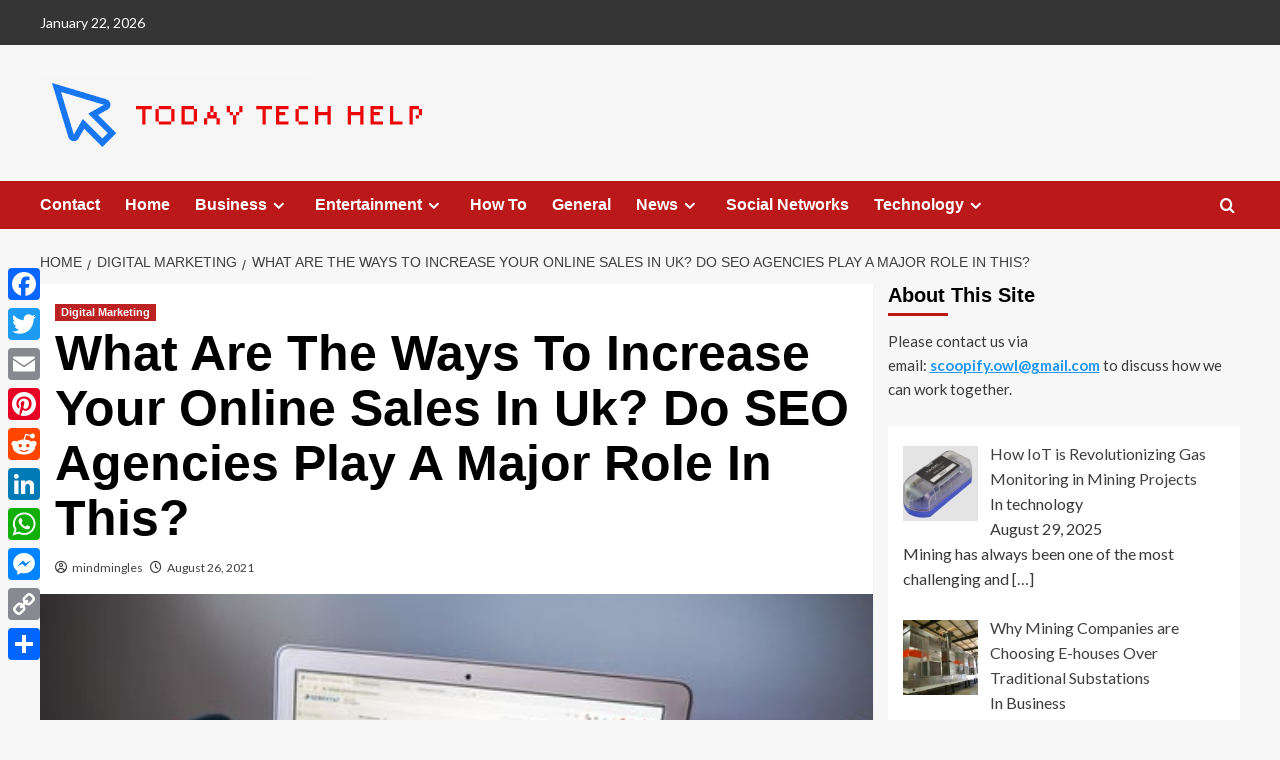

--- FILE ---
content_type: text/html; charset=UTF-8
request_url: https://todaytechhelp.com/what-are-the-ways-to-increase-your-online-sales-in-uk-do-seo-agencies-play-a-major-role-in-this/
body_size: 120755
content:
<!doctype html>
<html lang="en-US">

<head>
    <meta charset="UTF-8">
    <meta name="viewport" content="width=device-width, initial-scale=1">
    <link rel="profile" href="https://gmpg.org/xfn/11">
    <meta name='robots' content='index, follow, max-image-preview:large, max-snippet:-1, max-video-preview:-1' />
	<style>img:is([sizes="auto" i], [sizes^="auto," i]) { contain-intrinsic-size: 3000px 1500px }</style>
	<link rel='preload' href='https://fonts.googleapis.com/css?family=Source%2BSans%2BPro%3A400%2C700%7CLato%3A400%2C700&#038;subset=latin&#038;display=swap' as='style' onload="this.onload=null;this.rel='stylesheet'" type='text/css' media='all' crossorigin='anonymous'>
<link rel='preconnect' href='https://fonts.googleapis.com' crossorigin='anonymous'>
<link rel='preconnect' href='https://fonts.gstatic.com' crossorigin='anonymous'>

	<!-- This site is optimized with the Yoast SEO plugin v26.8 - https://yoast.com/product/yoast-seo-wordpress/ -->
	<title>What Are The Ways To Increase Your Online Sales In Uk? Do SEO Agencies Play A Major Role In This?</title>
	<meta name="description" content="A lot goes into making an online business grow and thrive. Keep reading to know more about ways to increase online sales." />
	<link rel="canonical" href="https://todaytechhelp.com/what-are-the-ways-to-increase-your-online-sales-in-uk-do-seo-agencies-play-a-major-role-in-this/" />
	<meta property="og:locale" content="en_US" />
	<meta property="og:type" content="article" />
	<meta property="og:title" content="What Are The Ways To Increase Your Online Sales In Uk? Do SEO Agencies Play A Major Role In This?" />
	<meta property="og:description" content="A lot goes into making an online business grow and thrive. Keep reading to know more about ways to increase online sales." />
	<meta property="og:url" content="https://todaytechhelp.com/what-are-the-ways-to-increase-your-online-sales-in-uk-do-seo-agencies-play-a-major-role-in-this/" />
	<meta property="og:site_name" content="Today Tech Help" />
	<meta property="article:published_time" content="2021-08-26T11:40:22+00:00" />
	<meta property="article:modified_time" content="2021-09-28T16:12:16+00:00" />
	<meta property="og:image" content="https://todaytechhelp.com/wp-content/uploads/2021/08/photo-1593437886622-34881819f1d7.jpg" />
	<meta property="og:image:width" content="500" />
	<meta property="og:image:height" content="363" />
	<meta property="og:image:type" content="image/jpeg" />
	<meta name="author" content="mindmingles" />
	<meta name="twitter:card" content="summary_large_image" />
	<meta name="twitter:label1" content="Written by" />
	<meta name="twitter:data1" content="mindmingles" />
	<meta name="twitter:label2" content="Est. reading time" />
	<meta name="twitter:data2" content="3 minutes" />
	<script type="application/ld+json" class="yoast-schema-graph">{"@context":"https://schema.org","@graph":[{"@type":"Article","@id":"https://todaytechhelp.com/what-are-the-ways-to-increase-your-online-sales-in-uk-do-seo-agencies-play-a-major-role-in-this/#article","isPartOf":{"@id":"https://todaytechhelp.com/what-are-the-ways-to-increase-your-online-sales-in-uk-do-seo-agencies-play-a-major-role-in-this/"},"author":{"name":"mindmingles","@id":"https://todaytechhelp.com/#/schema/person/9d2f6179f30df82a01d72fb89c608db3"},"headline":"What Are The Ways To Increase Your Online Sales In Uk? Do SEO Agencies Play A Major Role In This?","datePublished":"2021-08-26T11:40:22+00:00","dateModified":"2021-09-28T16:12:16+00:00","mainEntityOfPage":{"@id":"https://todaytechhelp.com/what-are-the-ways-to-increase-your-online-sales-in-uk-do-seo-agencies-play-a-major-role-in-this/"},"wordCount":536,"commentCount":0,"publisher":{"@id":"https://todaytechhelp.com/#organization"},"image":{"@id":"https://todaytechhelp.com/what-are-the-ways-to-increase-your-online-sales-in-uk-do-seo-agencies-play-a-major-role-in-this/#primaryimage"},"thumbnailUrl":"https://todaytechhelp.com/wp-content/uploads/2021/08/photo-1593437886622-34881819f1d7.jpg","keywords":["How can I increase my website sales online?","What are 4 general ways to increase sales?"],"articleSection":["Digital Marketing"],"inLanguage":"en-US"},{"@type":"WebPage","@id":"https://todaytechhelp.com/what-are-the-ways-to-increase-your-online-sales-in-uk-do-seo-agencies-play-a-major-role-in-this/","url":"https://todaytechhelp.com/what-are-the-ways-to-increase-your-online-sales-in-uk-do-seo-agencies-play-a-major-role-in-this/","name":"What Are The Ways To Increase Your Online Sales In Uk? Do SEO Agencies Play A Major Role In This?","isPartOf":{"@id":"https://todaytechhelp.com/#website"},"primaryImageOfPage":{"@id":"https://todaytechhelp.com/what-are-the-ways-to-increase-your-online-sales-in-uk-do-seo-agencies-play-a-major-role-in-this/#primaryimage"},"image":{"@id":"https://todaytechhelp.com/what-are-the-ways-to-increase-your-online-sales-in-uk-do-seo-agencies-play-a-major-role-in-this/#primaryimage"},"thumbnailUrl":"https://todaytechhelp.com/wp-content/uploads/2021/08/photo-1593437886622-34881819f1d7.jpg","datePublished":"2021-08-26T11:40:22+00:00","dateModified":"2021-09-28T16:12:16+00:00","description":"A lot goes into making an online business grow and thrive. Keep reading to know more about ways to increase online sales.","breadcrumb":{"@id":"https://todaytechhelp.com/what-are-the-ways-to-increase-your-online-sales-in-uk-do-seo-agencies-play-a-major-role-in-this/#breadcrumb"},"inLanguage":"en-US","potentialAction":[{"@type":"ReadAction","target":["https://todaytechhelp.com/what-are-the-ways-to-increase-your-online-sales-in-uk-do-seo-agencies-play-a-major-role-in-this/"]}]},{"@type":"ImageObject","inLanguage":"en-US","@id":"https://todaytechhelp.com/what-are-the-ways-to-increase-your-online-sales-in-uk-do-seo-agencies-play-a-major-role-in-this/#primaryimage","url":"https://todaytechhelp.com/wp-content/uploads/2021/08/photo-1593437886622-34881819f1d7.jpg","contentUrl":"https://todaytechhelp.com/wp-content/uploads/2021/08/photo-1593437886622-34881819f1d7.jpg","width":500,"height":363,"caption":"Ways To Increase Online Sales"},{"@type":"BreadcrumbList","@id":"https://todaytechhelp.com/what-are-the-ways-to-increase-your-online-sales-in-uk-do-seo-agencies-play-a-major-role-in-this/#breadcrumb","itemListElement":[{"@type":"ListItem","position":1,"name":"Home","item":"https://todaytechhelp.com/"},{"@type":"ListItem","position":2,"name":"What Are The Ways To Increase Your Online Sales In Uk? Do SEO Agencies Play A Major Role In This?"}]},{"@type":"WebSite","@id":"https://todaytechhelp.com/#website","url":"https://todaytechhelp.com/","name":"Today Tech Help","description":"","publisher":{"@id":"https://todaytechhelp.com/#organization"},"potentialAction":[{"@type":"SearchAction","target":{"@type":"EntryPoint","urlTemplate":"https://todaytechhelp.com/?s={search_term_string}"},"query-input":{"@type":"PropertyValueSpecification","valueRequired":true,"valueName":"search_term_string"}}],"inLanguage":"en-US"},{"@type":"Organization","@id":"https://todaytechhelp.com/#organization","name":"Today Tech Help","url":"https://todaytechhelp.com/","logo":{"@type":"ImageObject","inLanguage":"en-US","@id":"https://todaytechhelp.com/#/schema/logo/image/","url":"https://todaytechhelp.com/wp-content/uploads/2020/06/todaytechhelp.png","contentUrl":"https://todaytechhelp.com/wp-content/uploads/2020/06/todaytechhelp.png","width":389,"height":76,"caption":"Today Tech Help"},"image":{"@id":"https://todaytechhelp.com/#/schema/logo/image/"}},{"@type":"Person","@id":"https://todaytechhelp.com/#/schema/person/9d2f6179f30df82a01d72fb89c608db3","name":"mindmingles","image":{"@type":"ImageObject","inLanguage":"en-US","@id":"https://todaytechhelp.com/#/schema/person/image/","url":"https://secure.gravatar.com/avatar/63ecc356a440ecdd4c3dc84aa04977c53dd3d7be5b1e9d501cafd9d6920cabab?s=96&d=mm&r=g","contentUrl":"https://secure.gravatar.com/avatar/63ecc356a440ecdd4c3dc84aa04977c53dd3d7be5b1e9d501cafd9d6920cabab?s=96&d=mm&r=g","caption":"mindmingles"},"url":"https://todaytechhelp.com/author/mindmingles/"}]}</script>
	<!-- / Yoast SEO plugin. -->


<link rel='dns-prefetch' href='//widgetlogic.org' />
<link rel='dns-prefetch' href='//static.addtoany.com' />
<link rel='dns-prefetch' href='//fonts.googleapis.com' />
<link rel='preconnect' href='https://fonts.googleapis.com' />
<link rel='preconnect' href='https://fonts.gstatic.com' />
<link rel="alternate" type="application/rss+xml" title="Today Tech Help &raquo; Feed" href="https://todaytechhelp.com/feed/" />
<script type="text/javascript">
/* <![CDATA[ */
window._wpemojiSettings = {"baseUrl":"https:\/\/s.w.org\/images\/core\/emoji\/16.0.1\/72x72\/","ext":".png","svgUrl":"https:\/\/s.w.org\/images\/core\/emoji\/16.0.1\/svg\/","svgExt":".svg","source":{"concatemoji":"https:\/\/todaytechhelp.com\/wp-includes\/js\/wp-emoji-release.min.js?ver=6.8.3"}};
/*! This file is auto-generated */
!function(s,n){var o,i,e;function c(e){try{var t={supportTests:e,timestamp:(new Date).valueOf()};sessionStorage.setItem(o,JSON.stringify(t))}catch(e){}}function p(e,t,n){e.clearRect(0,0,e.canvas.width,e.canvas.height),e.fillText(t,0,0);var t=new Uint32Array(e.getImageData(0,0,e.canvas.width,e.canvas.height).data),a=(e.clearRect(0,0,e.canvas.width,e.canvas.height),e.fillText(n,0,0),new Uint32Array(e.getImageData(0,0,e.canvas.width,e.canvas.height).data));return t.every(function(e,t){return e===a[t]})}function u(e,t){e.clearRect(0,0,e.canvas.width,e.canvas.height),e.fillText(t,0,0);for(var n=e.getImageData(16,16,1,1),a=0;a<n.data.length;a++)if(0!==n.data[a])return!1;return!0}function f(e,t,n,a){switch(t){case"flag":return n(e,"\ud83c\udff3\ufe0f\u200d\u26a7\ufe0f","\ud83c\udff3\ufe0f\u200b\u26a7\ufe0f")?!1:!n(e,"\ud83c\udde8\ud83c\uddf6","\ud83c\udde8\u200b\ud83c\uddf6")&&!n(e,"\ud83c\udff4\udb40\udc67\udb40\udc62\udb40\udc65\udb40\udc6e\udb40\udc67\udb40\udc7f","\ud83c\udff4\u200b\udb40\udc67\u200b\udb40\udc62\u200b\udb40\udc65\u200b\udb40\udc6e\u200b\udb40\udc67\u200b\udb40\udc7f");case"emoji":return!a(e,"\ud83e\udedf")}return!1}function g(e,t,n,a){var r="undefined"!=typeof WorkerGlobalScope&&self instanceof WorkerGlobalScope?new OffscreenCanvas(300,150):s.createElement("canvas"),o=r.getContext("2d",{willReadFrequently:!0}),i=(o.textBaseline="top",o.font="600 32px Arial",{});return e.forEach(function(e){i[e]=t(o,e,n,a)}),i}function t(e){var t=s.createElement("script");t.src=e,t.defer=!0,s.head.appendChild(t)}"undefined"!=typeof Promise&&(o="wpEmojiSettingsSupports",i=["flag","emoji"],n.supports={everything:!0,everythingExceptFlag:!0},e=new Promise(function(e){s.addEventListener("DOMContentLoaded",e,{once:!0})}),new Promise(function(t){var n=function(){try{var e=JSON.parse(sessionStorage.getItem(o));if("object"==typeof e&&"number"==typeof e.timestamp&&(new Date).valueOf()<e.timestamp+604800&&"object"==typeof e.supportTests)return e.supportTests}catch(e){}return null}();if(!n){if("undefined"!=typeof Worker&&"undefined"!=typeof OffscreenCanvas&&"undefined"!=typeof URL&&URL.createObjectURL&&"undefined"!=typeof Blob)try{var e="postMessage("+g.toString()+"("+[JSON.stringify(i),f.toString(),p.toString(),u.toString()].join(",")+"));",a=new Blob([e],{type:"text/javascript"}),r=new Worker(URL.createObjectURL(a),{name:"wpTestEmojiSupports"});return void(r.onmessage=function(e){c(n=e.data),r.terminate(),t(n)})}catch(e){}c(n=g(i,f,p,u))}t(n)}).then(function(e){for(var t in e)n.supports[t]=e[t],n.supports.everything=n.supports.everything&&n.supports[t],"flag"!==t&&(n.supports.everythingExceptFlag=n.supports.everythingExceptFlag&&n.supports[t]);n.supports.everythingExceptFlag=n.supports.everythingExceptFlag&&!n.supports.flag,n.DOMReady=!1,n.readyCallback=function(){n.DOMReady=!0}}).then(function(){return e}).then(function(){var e;n.supports.everything||(n.readyCallback(),(e=n.source||{}).concatemoji?t(e.concatemoji):e.wpemoji&&e.twemoji&&(t(e.twemoji),t(e.wpemoji)))}))}((window,document),window._wpemojiSettings);
/* ]]> */
</script>
<link rel='stylesheet' id='wpauthor-blocks-fontawesome-front-css' href='https://todaytechhelp.com/wp-content/plugins/wp-post-author/assets/fontawesome/css/all.css?ver=3.6.4' type='text/css' media='all' />
<link rel='stylesheet' id='wpauthor-frontend-block-style-css-css' href='https://todaytechhelp.com/wp-content/plugins/wp-post-author/assets/dist/blocks.style.build.css?ver=3.6.4' type='text/css' media='all' />
<style id='wp-emoji-styles-inline-css' type='text/css'>

	img.wp-smiley, img.emoji {
		display: inline !important;
		border: none !important;
		box-shadow: none !important;
		height: 1em !important;
		width: 1em !important;
		margin: 0 0.07em !important;
		vertical-align: -0.1em !important;
		background: none !important;
		padding: 0 !important;
	}
</style>
<link rel='stylesheet' id='wp-block-library-css' href='https://todaytechhelp.com/wp-includes/css/dist/block-library/style.min.css?ver=6.8.3' type='text/css' media='all' />
<style id='wp-block-library-theme-inline-css' type='text/css'>
.wp-block-audio :where(figcaption){color:#555;font-size:13px;text-align:center}.is-dark-theme .wp-block-audio :where(figcaption){color:#ffffffa6}.wp-block-audio{margin:0 0 1em}.wp-block-code{border:1px solid #ccc;border-radius:4px;font-family:Menlo,Consolas,monaco,monospace;padding:.8em 1em}.wp-block-embed :where(figcaption){color:#555;font-size:13px;text-align:center}.is-dark-theme .wp-block-embed :where(figcaption){color:#ffffffa6}.wp-block-embed{margin:0 0 1em}.blocks-gallery-caption{color:#555;font-size:13px;text-align:center}.is-dark-theme .blocks-gallery-caption{color:#ffffffa6}:root :where(.wp-block-image figcaption){color:#555;font-size:13px;text-align:center}.is-dark-theme :root :where(.wp-block-image figcaption){color:#ffffffa6}.wp-block-image{margin:0 0 1em}.wp-block-pullquote{border-bottom:4px solid;border-top:4px solid;color:currentColor;margin-bottom:1.75em}.wp-block-pullquote cite,.wp-block-pullquote footer,.wp-block-pullquote__citation{color:currentColor;font-size:.8125em;font-style:normal;text-transform:uppercase}.wp-block-quote{border-left:.25em solid;margin:0 0 1.75em;padding-left:1em}.wp-block-quote cite,.wp-block-quote footer{color:currentColor;font-size:.8125em;font-style:normal;position:relative}.wp-block-quote:where(.has-text-align-right){border-left:none;border-right:.25em solid;padding-left:0;padding-right:1em}.wp-block-quote:where(.has-text-align-center){border:none;padding-left:0}.wp-block-quote.is-large,.wp-block-quote.is-style-large,.wp-block-quote:where(.is-style-plain){border:none}.wp-block-search .wp-block-search__label{font-weight:700}.wp-block-search__button{border:1px solid #ccc;padding:.375em .625em}:where(.wp-block-group.has-background){padding:1.25em 2.375em}.wp-block-separator.has-css-opacity{opacity:.4}.wp-block-separator{border:none;border-bottom:2px solid;margin-left:auto;margin-right:auto}.wp-block-separator.has-alpha-channel-opacity{opacity:1}.wp-block-separator:not(.is-style-wide):not(.is-style-dots){width:100px}.wp-block-separator.has-background:not(.is-style-dots){border-bottom:none;height:1px}.wp-block-separator.has-background:not(.is-style-wide):not(.is-style-dots){height:2px}.wp-block-table{margin:0 0 1em}.wp-block-table td,.wp-block-table th{word-break:normal}.wp-block-table :where(figcaption){color:#555;font-size:13px;text-align:center}.is-dark-theme .wp-block-table :where(figcaption){color:#ffffffa6}.wp-block-video :where(figcaption){color:#555;font-size:13px;text-align:center}.is-dark-theme .wp-block-video :where(figcaption){color:#ffffffa6}.wp-block-video{margin:0 0 1em}:root :where(.wp-block-template-part.has-background){margin-bottom:0;margin-top:0;padding:1.25em 2.375em}
</style>
<link rel='stylesheet' id='block-widget-css' href='https://todaytechhelp.com/wp-content/plugins/widget-logic/block_widget/css/widget.css?ver=1768258816' type='text/css' media='all' />
<style id='global-styles-inline-css' type='text/css'>
:root{--wp--preset--aspect-ratio--square: 1;--wp--preset--aspect-ratio--4-3: 4/3;--wp--preset--aspect-ratio--3-4: 3/4;--wp--preset--aspect-ratio--3-2: 3/2;--wp--preset--aspect-ratio--2-3: 2/3;--wp--preset--aspect-ratio--16-9: 16/9;--wp--preset--aspect-ratio--9-16: 9/16;--wp--preset--color--black: #000000;--wp--preset--color--cyan-bluish-gray: #abb8c3;--wp--preset--color--white: #ffffff;--wp--preset--color--pale-pink: #f78da7;--wp--preset--color--vivid-red: #cf2e2e;--wp--preset--color--luminous-vivid-orange: #ff6900;--wp--preset--color--luminous-vivid-amber: #fcb900;--wp--preset--color--light-green-cyan: #7bdcb5;--wp--preset--color--vivid-green-cyan: #00d084;--wp--preset--color--pale-cyan-blue: #8ed1fc;--wp--preset--color--vivid-cyan-blue: #0693e3;--wp--preset--color--vivid-purple: #9b51e0;--wp--preset--gradient--vivid-cyan-blue-to-vivid-purple: linear-gradient(135deg,rgba(6,147,227,1) 0%,rgb(155,81,224) 100%);--wp--preset--gradient--light-green-cyan-to-vivid-green-cyan: linear-gradient(135deg,rgb(122,220,180) 0%,rgb(0,208,130) 100%);--wp--preset--gradient--luminous-vivid-amber-to-luminous-vivid-orange: linear-gradient(135deg,rgba(252,185,0,1) 0%,rgba(255,105,0,1) 100%);--wp--preset--gradient--luminous-vivid-orange-to-vivid-red: linear-gradient(135deg,rgba(255,105,0,1) 0%,rgb(207,46,46) 100%);--wp--preset--gradient--very-light-gray-to-cyan-bluish-gray: linear-gradient(135deg,rgb(238,238,238) 0%,rgb(169,184,195) 100%);--wp--preset--gradient--cool-to-warm-spectrum: linear-gradient(135deg,rgb(74,234,220) 0%,rgb(151,120,209) 20%,rgb(207,42,186) 40%,rgb(238,44,130) 60%,rgb(251,105,98) 80%,rgb(254,248,76) 100%);--wp--preset--gradient--blush-light-purple: linear-gradient(135deg,rgb(255,206,236) 0%,rgb(152,150,240) 100%);--wp--preset--gradient--blush-bordeaux: linear-gradient(135deg,rgb(254,205,165) 0%,rgb(254,45,45) 50%,rgb(107,0,62) 100%);--wp--preset--gradient--luminous-dusk: linear-gradient(135deg,rgb(255,203,112) 0%,rgb(199,81,192) 50%,rgb(65,88,208) 100%);--wp--preset--gradient--pale-ocean: linear-gradient(135deg,rgb(255,245,203) 0%,rgb(182,227,212) 50%,rgb(51,167,181) 100%);--wp--preset--gradient--electric-grass: linear-gradient(135deg,rgb(202,248,128) 0%,rgb(113,206,126) 100%);--wp--preset--gradient--midnight: linear-gradient(135deg,rgb(2,3,129) 0%,rgb(40,116,252) 100%);--wp--preset--font-size--small: 13px;--wp--preset--font-size--medium: 20px;--wp--preset--font-size--large: 36px;--wp--preset--font-size--x-large: 42px;--wp--preset--spacing--20: 0.44rem;--wp--preset--spacing--30: 0.67rem;--wp--preset--spacing--40: 1rem;--wp--preset--spacing--50: 1.5rem;--wp--preset--spacing--60: 2.25rem;--wp--preset--spacing--70: 3.38rem;--wp--preset--spacing--80: 5.06rem;--wp--preset--shadow--natural: 6px 6px 9px rgba(0, 0, 0, 0.2);--wp--preset--shadow--deep: 12px 12px 50px rgba(0, 0, 0, 0.4);--wp--preset--shadow--sharp: 6px 6px 0px rgba(0, 0, 0, 0.2);--wp--preset--shadow--outlined: 6px 6px 0px -3px rgba(255, 255, 255, 1), 6px 6px rgba(0, 0, 0, 1);--wp--preset--shadow--crisp: 6px 6px 0px rgba(0, 0, 0, 1);}:root { --wp--style--global--content-size: 740px;--wp--style--global--wide-size: 1200px; }:where(body) { margin: 0; }.wp-site-blocks > .alignleft { float: left; margin-right: 2em; }.wp-site-blocks > .alignright { float: right; margin-left: 2em; }.wp-site-blocks > .aligncenter { justify-content: center; margin-left: auto; margin-right: auto; }:where(.wp-site-blocks) > * { margin-block-start: 24px; margin-block-end: 0; }:where(.wp-site-blocks) > :first-child { margin-block-start: 0; }:where(.wp-site-blocks) > :last-child { margin-block-end: 0; }:root { --wp--style--block-gap: 24px; }:root :where(.is-layout-flow) > :first-child{margin-block-start: 0;}:root :where(.is-layout-flow) > :last-child{margin-block-end: 0;}:root :where(.is-layout-flow) > *{margin-block-start: 24px;margin-block-end: 0;}:root :where(.is-layout-constrained) > :first-child{margin-block-start: 0;}:root :where(.is-layout-constrained) > :last-child{margin-block-end: 0;}:root :where(.is-layout-constrained) > *{margin-block-start: 24px;margin-block-end: 0;}:root :where(.is-layout-flex){gap: 24px;}:root :where(.is-layout-grid){gap: 24px;}.is-layout-flow > .alignleft{float: left;margin-inline-start: 0;margin-inline-end: 2em;}.is-layout-flow > .alignright{float: right;margin-inline-start: 2em;margin-inline-end: 0;}.is-layout-flow > .aligncenter{margin-left: auto !important;margin-right: auto !important;}.is-layout-constrained > .alignleft{float: left;margin-inline-start: 0;margin-inline-end: 2em;}.is-layout-constrained > .alignright{float: right;margin-inline-start: 2em;margin-inline-end: 0;}.is-layout-constrained > .aligncenter{margin-left: auto !important;margin-right: auto !important;}.is-layout-constrained > :where(:not(.alignleft):not(.alignright):not(.alignfull)){max-width: var(--wp--style--global--content-size);margin-left: auto !important;margin-right: auto !important;}.is-layout-constrained > .alignwide{max-width: var(--wp--style--global--wide-size);}body .is-layout-flex{display: flex;}.is-layout-flex{flex-wrap: wrap;align-items: center;}.is-layout-flex > :is(*, div){margin: 0;}body .is-layout-grid{display: grid;}.is-layout-grid > :is(*, div){margin: 0;}body{padding-top: 0px;padding-right: 0px;padding-bottom: 0px;padding-left: 0px;}a:where(:not(.wp-element-button)){text-decoration: none;}:root :where(.wp-element-button, .wp-block-button__link){background-color: #32373c;border-width: 0;color: #fff;font-family: inherit;font-size: inherit;line-height: inherit;padding: calc(0.667em + 2px) calc(1.333em + 2px);text-decoration: none;}.has-black-color{color: var(--wp--preset--color--black) !important;}.has-cyan-bluish-gray-color{color: var(--wp--preset--color--cyan-bluish-gray) !important;}.has-white-color{color: var(--wp--preset--color--white) !important;}.has-pale-pink-color{color: var(--wp--preset--color--pale-pink) !important;}.has-vivid-red-color{color: var(--wp--preset--color--vivid-red) !important;}.has-luminous-vivid-orange-color{color: var(--wp--preset--color--luminous-vivid-orange) !important;}.has-luminous-vivid-amber-color{color: var(--wp--preset--color--luminous-vivid-amber) !important;}.has-light-green-cyan-color{color: var(--wp--preset--color--light-green-cyan) !important;}.has-vivid-green-cyan-color{color: var(--wp--preset--color--vivid-green-cyan) !important;}.has-pale-cyan-blue-color{color: var(--wp--preset--color--pale-cyan-blue) !important;}.has-vivid-cyan-blue-color{color: var(--wp--preset--color--vivid-cyan-blue) !important;}.has-vivid-purple-color{color: var(--wp--preset--color--vivid-purple) !important;}.has-black-background-color{background-color: var(--wp--preset--color--black) !important;}.has-cyan-bluish-gray-background-color{background-color: var(--wp--preset--color--cyan-bluish-gray) !important;}.has-white-background-color{background-color: var(--wp--preset--color--white) !important;}.has-pale-pink-background-color{background-color: var(--wp--preset--color--pale-pink) !important;}.has-vivid-red-background-color{background-color: var(--wp--preset--color--vivid-red) !important;}.has-luminous-vivid-orange-background-color{background-color: var(--wp--preset--color--luminous-vivid-orange) !important;}.has-luminous-vivid-amber-background-color{background-color: var(--wp--preset--color--luminous-vivid-amber) !important;}.has-light-green-cyan-background-color{background-color: var(--wp--preset--color--light-green-cyan) !important;}.has-vivid-green-cyan-background-color{background-color: var(--wp--preset--color--vivid-green-cyan) !important;}.has-pale-cyan-blue-background-color{background-color: var(--wp--preset--color--pale-cyan-blue) !important;}.has-vivid-cyan-blue-background-color{background-color: var(--wp--preset--color--vivid-cyan-blue) !important;}.has-vivid-purple-background-color{background-color: var(--wp--preset--color--vivid-purple) !important;}.has-black-border-color{border-color: var(--wp--preset--color--black) !important;}.has-cyan-bluish-gray-border-color{border-color: var(--wp--preset--color--cyan-bluish-gray) !important;}.has-white-border-color{border-color: var(--wp--preset--color--white) !important;}.has-pale-pink-border-color{border-color: var(--wp--preset--color--pale-pink) !important;}.has-vivid-red-border-color{border-color: var(--wp--preset--color--vivid-red) !important;}.has-luminous-vivid-orange-border-color{border-color: var(--wp--preset--color--luminous-vivid-orange) !important;}.has-luminous-vivid-amber-border-color{border-color: var(--wp--preset--color--luminous-vivid-amber) !important;}.has-light-green-cyan-border-color{border-color: var(--wp--preset--color--light-green-cyan) !important;}.has-vivid-green-cyan-border-color{border-color: var(--wp--preset--color--vivid-green-cyan) !important;}.has-pale-cyan-blue-border-color{border-color: var(--wp--preset--color--pale-cyan-blue) !important;}.has-vivid-cyan-blue-border-color{border-color: var(--wp--preset--color--vivid-cyan-blue) !important;}.has-vivid-purple-border-color{border-color: var(--wp--preset--color--vivid-purple) !important;}.has-vivid-cyan-blue-to-vivid-purple-gradient-background{background: var(--wp--preset--gradient--vivid-cyan-blue-to-vivid-purple) !important;}.has-light-green-cyan-to-vivid-green-cyan-gradient-background{background: var(--wp--preset--gradient--light-green-cyan-to-vivid-green-cyan) !important;}.has-luminous-vivid-amber-to-luminous-vivid-orange-gradient-background{background: var(--wp--preset--gradient--luminous-vivid-amber-to-luminous-vivid-orange) !important;}.has-luminous-vivid-orange-to-vivid-red-gradient-background{background: var(--wp--preset--gradient--luminous-vivid-orange-to-vivid-red) !important;}.has-very-light-gray-to-cyan-bluish-gray-gradient-background{background: var(--wp--preset--gradient--very-light-gray-to-cyan-bluish-gray) !important;}.has-cool-to-warm-spectrum-gradient-background{background: var(--wp--preset--gradient--cool-to-warm-spectrum) !important;}.has-blush-light-purple-gradient-background{background: var(--wp--preset--gradient--blush-light-purple) !important;}.has-blush-bordeaux-gradient-background{background: var(--wp--preset--gradient--blush-bordeaux) !important;}.has-luminous-dusk-gradient-background{background: var(--wp--preset--gradient--luminous-dusk) !important;}.has-pale-ocean-gradient-background{background: var(--wp--preset--gradient--pale-ocean) !important;}.has-electric-grass-gradient-background{background: var(--wp--preset--gradient--electric-grass) !important;}.has-midnight-gradient-background{background: var(--wp--preset--gradient--midnight) !important;}.has-small-font-size{font-size: var(--wp--preset--font-size--small) !important;}.has-medium-font-size{font-size: var(--wp--preset--font-size--medium) !important;}.has-large-font-size{font-size: var(--wp--preset--font-size--large) !important;}.has-x-large-font-size{font-size: var(--wp--preset--font-size--x-large) !important;}
:root :where(.wp-block-pullquote){font-size: 1.5em;line-height: 1.6;}
</style>
<link rel='stylesheet' id='ez-toc-css' href='https://todaytechhelp.com/wp-content/plugins/easy-table-of-contents/assets/css/screen.min.css?ver=2.0.80' type='text/css' media='all' />
<style id='ez-toc-inline-css' type='text/css'>
div#ez-toc-container .ez-toc-title {font-size: 120%;}div#ez-toc-container .ez-toc-title {font-weight: 500;}div#ez-toc-container ul li , div#ez-toc-container ul li a {font-size: 95%;}div#ez-toc-container ul li , div#ez-toc-container ul li a {font-weight: 500;}div#ez-toc-container nav ul ul li {font-size: 90%;}.ez-toc-box-title {font-weight: bold; margin-bottom: 10px; text-align: center; text-transform: uppercase; letter-spacing: 1px; color: #666; padding-bottom: 5px;position:absolute;top:-4%;left:5%;background-color: inherit;transition: top 0.3s ease;}.ez-toc-box-title.toc-closed {top:-25%;}
</style>
<link rel='stylesheet' id='covernews-google-fonts-css' href='https://fonts.googleapis.com/css?family=Source%2BSans%2BPro%3A400%2C700%7CLato%3A400%2C700&#038;subset=latin&#038;display=swap' type='text/css' media='all' />
<link rel='stylesheet' id='covernews-icons-css' href='https://todaytechhelp.com/wp-content/themes/covernews/assets/icons/style.css?ver=6.8.3' type='text/css' media='all' />
<link rel='stylesheet' id='bootstrap-css' href='https://todaytechhelp.com/wp-content/themes/covernews/assets/bootstrap/css/bootstrap.min.css?ver=6.8.3' type='text/css' media='all' />
<link rel='stylesheet' id='covernews-style-css' href='https://todaytechhelp.com/wp-content/themes/covernews/style.min.css?ver=5.3.1.2' type='text/css' media='all' />
<link rel='stylesheet' id='recent-posts-widget-with-thumbnails-public-style-css' href='https://todaytechhelp.com/wp-content/plugins/recent-posts-widget-with-thumbnails/public.css?ver=7.1.1' type='text/css' media='all' />
<link rel='stylesheet' id='awpa-wp-post-author-styles-css' href='https://todaytechhelp.com/wp-content/plugins/wp-post-author/assets/css/awpa-frontend-style.css?ver=3.6.4' type='text/css' media='all' />
<style id='awpa-wp-post-author-styles-inline-css' type='text/css'>

                .wp_post_author_widget .wp-post-author-meta .awpa-display-name > a:hover,
                body .wp-post-author-wrap .awpa-display-name > a:hover {
                    color: #b81e1e;
                }
                .wp-post-author-meta .wp-post-author-meta-more-posts a.awpa-more-posts:hover, 
                .awpa-review-field .right-star .awpa-rating-button:not(:disabled):hover {
                    color: #b81e1e;
                    border-color: #b81e1e;
                }
            
</style>
<link rel='stylesheet' id='addtoany-css' href='https://todaytechhelp.com/wp-content/plugins/add-to-any/addtoany.min.css?ver=1.16' type='text/css' media='all' />
<style id='addtoany-inline-css' type='text/css'>
@media screen and (max-width:980px){
.a2a_floating_style.a2a_vertical_style{display:none;}
}
</style>
<script type="text/javascript" id="addtoany-core-js-before">
/* <![CDATA[ */
window.a2a_config=window.a2a_config||{};a2a_config.callbacks=[];a2a_config.overlays=[];a2a_config.templates={};
/* ]]> */
</script>
<script type="text/javascript" defer src="https://static.addtoany.com/menu/page.js" id="addtoany-core-js"></script>
<script type="text/javascript" src="https://todaytechhelp.com/wp-includes/js/jquery/jquery.min.js?ver=3.7.1" id="jquery-core-js"></script>
<script type="text/javascript" src="https://todaytechhelp.com/wp-includes/js/jquery/jquery-migrate.min.js?ver=3.4.1" id="jquery-migrate-js"></script>
<script type="text/javascript" defer src="https://todaytechhelp.com/wp-content/plugins/add-to-any/addtoany.min.js?ver=1.1" id="addtoany-jquery-js"></script>
<script type="text/javascript" src="https://todaytechhelp.com/wp-content/plugins/wp-post-author/assets/js/awpa-frontend-scripts.js?ver=3.6.4" id="awpa-custom-bg-scripts-js"></script>
<link rel="https://api.w.org/" href="https://todaytechhelp.com/wp-json/" /><link rel="alternate" title="JSON" type="application/json" href="https://todaytechhelp.com/wp-json/wp/v2/posts/2188" /><link rel="EditURI" type="application/rsd+xml" title="RSD" href="https://todaytechhelp.com/xmlrpc.php?rsd" />
<meta name="generator" content="WordPress 6.8.3" />
<link rel='shortlink' href='https://todaytechhelp.com/?p=2188' />
<link rel="alternate" title="oEmbed (JSON)" type="application/json+oembed" href="https://todaytechhelp.com/wp-json/oembed/1.0/embed?url=https%3A%2F%2Ftodaytechhelp.com%2Fwhat-are-the-ways-to-increase-your-online-sales-in-uk-do-seo-agencies-play-a-major-role-in-this%2F" />
<link rel="alternate" title="oEmbed (XML)" type="text/xml+oembed" href="https://todaytechhelp.com/wp-json/oembed/1.0/embed?url=https%3A%2F%2Ftodaytechhelp.com%2Fwhat-are-the-ways-to-increase-your-online-sales-in-uk-do-seo-agencies-play-a-major-role-in-this%2F&#038;format=xml" />

<!-- BEGIN Clicky Analytics v2.2.4 Tracking - https://wordpress.org/plugins/clicky-analytics/ -->
<script type="text/javascript">
  var clicky_custom = clicky_custom || {};
  clicky_custom.outbound_pattern = ['/go/','/out/'];
</script>

<script async src="//static.getclicky.com/101262507.js"></script>

<!-- END Clicky Analytics v2.2.4 Tracking -->

        <style type="text/css">
                        body .masthead-banner.data-bg:before {
                background: rgba(0,0,0,0);
            }
                        .site-title,
            .site-description {
                position: absolute;
                clip: rect(1px, 1px, 1px, 1px);
                display: none;
            }

                    .elementor-template-full-width .elementor-section.elementor-section-full_width > .elementor-container,
        .elementor-template-full-width .elementor-section.elementor-section-boxed > .elementor-container{
            max-width: 1200px;
        }
        @media (min-width: 1600px){
            .elementor-template-full-width .elementor-section.elementor-section-full_width > .elementor-container,
            .elementor-template-full-width .elementor-section.elementor-section-boxed > .elementor-container{
                max-width: 1600px;
            }
        }
        
        .align-content-left .elementor-section-stretched,
        .align-content-right .elementor-section-stretched {
            max-width: 100%;
            left: 0 !important;
        }


        </style>
        <script data-ad-client="ca-pub-6226408454938172" async src="https://pagead2.googlesyndication.com/pagead/js/adsbygoogle.js"></script>
<meta name="google-site-verification" content="Z_8elAnn9SVD6JmX3vEXiC73TC33HROwa_HVCsZqNbc" />

<!-- Global site tag (gtag.js) - Google Analytics -->
<script async src="https://www.googletagmanager.com/gtag/js?id=UA-172030039-1"></script>
<script>
  window.dataLayer = window.dataLayer || [];
  function gtag(){dataLayer.push(arguments);}
  gtag('js', new Date());

  gtag('config', 'UA-172030039-1');
</script>

<link rel="icon" href="https://todaytechhelp.com/wp-content/uploads/2020/06/cropped-todaytechhelp-32x32.png" sizes="32x32" />
<link rel="icon" href="https://todaytechhelp.com/wp-content/uploads/2020/06/cropped-todaytechhelp-192x192.png" sizes="192x192" />
<link rel="apple-touch-icon" href="https://todaytechhelp.com/wp-content/uploads/2020/06/cropped-todaytechhelp-180x180.png" />
<meta name="msapplication-TileImage" content="https://todaytechhelp.com/wp-content/uploads/2020/06/cropped-todaytechhelp-270x270.png" />
		<style type="text/css" id="wp-custom-css">
			@media (min-width: 1600px)

{
.container {
    width: 100% !important;
    max-width: 
94% !important;
;
}
	}

#comments{
display: none !important;
}		</style>
		</head>

<body data-rsssl=1 class="wp-singular post-template-default single single-post postid-2188 single-format-standard wp-custom-logo wp-embed-responsive wp-theme-covernews default-content-layout scrollup-sticky-header aft-sticky-header aft-sticky-sidebar default aft-container-default aft-main-banner-slider-editors-picks-trending single-content-mode-default header-image-default align-content-left aft-and">

    
    
    <div id="page" class="site">
        <a class="skip-link screen-reader-text" href="#content">Skip to content</a>

        <div class="header-layout-1">
      <div class="top-masthead">

      <div class="container">
        <div class="row">
                      <div class="col-xs-12 col-sm-12 col-md-8 device-center">
                              <span class="topbar-date">
                  January 22, 2026                </span>

              
                          </div>
                            </div>
      </div>
    </div> <!--    Topbar Ends-->
    <header id="masthead" class="site-header">
        <div class="masthead-banner " >
      <div class="container">
        <div class="row">
          <div class="col-md-4">
            <div class="site-branding">
              <a href="https://todaytechhelp.com/" class="custom-logo-link" rel="home"><img width="389" height="76" src="https://todaytechhelp.com/wp-content/uploads/2020/06/todaytechhelp.png" class="custom-logo" alt="today tech help" decoding="async" srcset="https://todaytechhelp.com/wp-content/uploads/2020/06/todaytechhelp.png 389w, https://todaytechhelp.com/wp-content/uploads/2020/06/todaytechhelp-300x59.png 300w" sizes="(max-width: 389px) 100vw, 389px" loading="lazy" /></a>                <p class="site-title font-family-1">
                  <a href="https://todaytechhelp.com/" rel="home">Today Tech Help</a>
                </p>
              
                          </div>
          </div>
          <div class="col-md-8">
                      </div>
        </div>
      </div>
    </div>
    <nav id="site-navigation" class="main-navigation">
      <div class="container">
        <div class="row">
          <div class="kol-12">
            <div class="navigation-container">

              <div class="main-navigation-container-items-wrapper">

                <span class="toggle-menu">
                  <a
                    href="#"
                    class="aft-void-menu"
                    role="button"
                    aria-label="Toggle Primary Menu"
                    aria-controls="primary-menu" aria-expanded="false">
                    <span class="screen-reader-text">Primary Menu</span>
                    <i class="ham"></i>
                  </a>
                </span>
                <span class="af-mobile-site-title-wrap">
                  <a href="https://todaytechhelp.com/" class="custom-logo-link" rel="home"><img width="389" height="76" src="https://todaytechhelp.com/wp-content/uploads/2020/06/todaytechhelp.png" class="custom-logo" alt="today tech help" decoding="async" srcset="https://todaytechhelp.com/wp-content/uploads/2020/06/todaytechhelp.png 389w, https://todaytechhelp.com/wp-content/uploads/2020/06/todaytechhelp-300x59.png 300w" sizes="(max-width: 389px) 100vw, 389px" loading="lazy" /></a>                  <p class="site-title font-family-1">
                    <a href="https://todaytechhelp.com/" rel="home">Today Tech Help</a>
                  </p>
                </span>
                <div class="menu main-menu"><ul id="primary-menu" class="menu"><li id="menu-item-739" class="menu-item menu-item-type-post_type menu-item-object-page menu-item-739"><a href="https://todaytechhelp.com/contact/">Contact</a></li>
<li id="menu-item-15" class="menu-item menu-item-type-custom menu-item-object-custom menu-item-home menu-item-15"><a href="https://todaytechhelp.com/">Home</a></li>
<li id="menu-item-133" class="menu-item menu-item-type-post_type menu-item-object-page menu-item-has-children menu-item-133"><a href="https://todaytechhelp.com/business/">Business</a>
<ul class="sub-menu">
	<li id="menu-item-740" class="menu-item menu-item-type-taxonomy menu-item-object-category menu-item-740"><a href="https://todaytechhelp.com/category/accounting/">Accounting</a></li>
	<li id="menu-item-150" class="menu-item menu-item-type-post_type menu-item-object-page menu-item-150"><a href="https://todaytechhelp.com/digital-marketing/">Digital Marketing</a></li>
	<li id="menu-item-745" class="menu-item menu-item-type-taxonomy menu-item-object-category menu-item-745"><a href="https://todaytechhelp.com/category/job/">Job</a></li>
	<li id="menu-item-146" class="menu-item menu-item-type-post_type menu-item-object-page menu-item-146"><a href="https://todaytechhelp.com/marketing/">Marketing</a></li>
</ul>
</li>
<li id="menu-item-741" class="menu-item menu-item-type-taxonomy menu-item-object-category menu-item-has-children menu-item-741"><a href="https://todaytechhelp.com/category/entertainment/">Entertainment</a>
<ul class="sub-menu">
	<li id="menu-item-136" class="menu-item menu-item-type-post_type menu-item-object-page menu-item-136"><a href="https://todaytechhelp.com/games/">Games</a></li>
</ul>
</li>
<li id="menu-item-744" class="menu-item menu-item-type-taxonomy menu-item-object-category menu-item-744"><a href="https://todaytechhelp.com/category/how-to/">How To</a></li>
<li id="menu-item-743" class="menu-item menu-item-type-taxonomy menu-item-object-category menu-item-743"><a href="https://todaytechhelp.com/category/general/">General</a></li>
<li id="menu-item-747" class="menu-item menu-item-type-taxonomy menu-item-object-category menu-item-has-children menu-item-747"><a href="https://todaytechhelp.com/category/news/">News</a>
<ul class="sub-menu">
	<li id="menu-item-748" class="menu-item menu-item-type-taxonomy menu-item-object-category menu-item-748"><a href="https://todaytechhelp.com/category/trending/">Trending</a></li>
</ul>
</li>
<li id="menu-item-140" class="menu-item menu-item-type-post_type menu-item-object-page menu-item-140"><a href="https://todaytechhelp.com/social-networks/">Social Networks</a></li>
<li id="menu-item-164" class="menu-item menu-item-type-post_type menu-item-object-page menu-item-has-children menu-item-164"><a href="https://todaytechhelp.com/technology/">Technology</a>
<ul class="sub-menu">
	<li id="menu-item-155" class="menu-item menu-item-type-post_type menu-item-object-page menu-item-155"><a href="https://todaytechhelp.com/artificial-intellligence/">Artificial Intellligence</a></li>
	<li id="menu-item-742" class="menu-item menu-item-type-taxonomy menu-item-object-category menu-item-742"><a href="https://todaytechhelp.com/category/gadgets/">Gadgets</a></li>
	<li id="menu-item-143" class="menu-item menu-item-type-post_type menu-item-object-page menu-item-143"><a href="https://todaytechhelp.com/internet/">Internet</a></li>
	<li id="menu-item-746" class="menu-item menu-item-type-taxonomy menu-item-object-category menu-item-746"><a href="https://todaytechhelp.com/category/mobiles/">Mobiles</a></li>
</ul>
</li>
</ul></div>              </div>
              <div class="cart-search">

                <div class="af-search-wrap">
                  <div class="search-overlay">
                    <a href="#" title="Search" class="search-icon">
                      <i class="fa fa-search"></i>
                    </a>
                    <div class="af-search-form">
                      <form role="search" method="get" class="search-form" action="https://todaytechhelp.com/">
				<label>
					<span class="screen-reader-text">Search for:</span>
					<input type="search" class="search-field" placeholder="Search &hellip;" value="" name="s" />
				</label>
				<input type="submit" class="search-submit" value="Search" />
			</form>                    </div>
                  </div>
                </div>
              </div>


            </div>
          </div>
        </div>
      </div>
    </nav>
  </header>
</div>

        
            <div id="content" class="container">
                                <div class="em-breadcrumbs font-family-1 covernews-breadcrumbs">
            <div class="row">
                <div role="navigation" aria-label="Breadcrumbs" class="breadcrumb-trail breadcrumbs" itemprop="breadcrumb"><ul class="trail-items" itemscope itemtype="http://schema.org/BreadcrumbList"><meta name="numberOfItems" content="3" /><meta name="itemListOrder" content="Ascending" /><li itemprop="itemListElement" itemscope itemtype="http://schema.org/ListItem" class="trail-item trail-begin"><a href="https://todaytechhelp.com/" rel="home" itemprop="item"><span itemprop="name">Home</span></a><meta itemprop="position" content="1" /></li><li itemprop="itemListElement" itemscope itemtype="http://schema.org/ListItem" class="trail-item"><a href="https://todaytechhelp.com/category/digital-marketing/" itemprop="item"><span itemprop="name">Digital Marketing</span></a><meta itemprop="position" content="2" /></li><li itemprop="itemListElement" itemscope itemtype="http://schema.org/ListItem" class="trail-item trail-end"><a href="https://todaytechhelp.com/what-are-the-ways-to-increase-your-online-sales-in-uk-do-seo-agencies-play-a-major-role-in-this/" itemprop="item"><span itemprop="name">What Are The Ways To Increase Your Online Sales In Uk? Do SEO Agencies Play A Major Role In This?</span></a><meta itemprop="position" content="3" /></li></ul></div>            </div>
        </div>
                <div class="section-block-upper row">
                <div id="primary" class="content-area">
                    <main id="main" class="site-main">

                                                    <article id="post-2188" class="af-single-article post-2188 post type-post status-publish format-standard has-post-thumbnail hentry category-digital-marketing tag-how-can-i-increase-my-website-sales-online tag-what-are-4-general-ways-to-increase-sales">
                                <div class="entry-content-wrap">
                                    <header class="entry-header">

    <div class="header-details-wrapper">
        <div class="entry-header-details">
                            <div class="figure-categories figure-categories-bg">
                                        <ul class="cat-links"><li class="meta-category">
                             <a class="covernews-categories category-color-1"
                            href="https://todaytechhelp.com/category/digital-marketing/" 
                            aria-label="View all posts in Digital Marketing"> 
                                 Digital Marketing
                             </a>
                        </li></ul>                </div>
                        <h1 class="entry-title">What Are The Ways To Increase Your Online Sales In Uk? Do SEO Agencies Play A Major Role In This?</h1>
            
                
    <span class="author-links">

      
        <span class="item-metadata posts-author">
          <i class="far fa-user-circle"></i>
                          <a href="https://todaytechhelp.com/author/mindmingles/">
                    mindmingles                </a>
                        </span>
                    <span class="item-metadata posts-date">
          <i class="far fa-clock"></i>
          <a href="https://todaytechhelp.com/2021/08/">
            August 26, 2021          </a>
        </span>
                </span>
                

                    </div>
    </div>

        <div class="aft-post-thumbnail-wrapper">    
                    <div class="post-thumbnail full-width-image">
                    <img width="500" height="363" src="https://todaytechhelp.com/wp-content/uploads/2021/08/photo-1593437886622-34881819f1d7.jpg" class="attachment-covernews-featured size-covernews-featured wp-post-image" alt="Ways To Increase Online Sales" decoding="async" fetchpriority="high" srcset="https://todaytechhelp.com/wp-content/uploads/2021/08/photo-1593437886622-34881819f1d7.jpg 500w, https://todaytechhelp.com/wp-content/uploads/2021/08/photo-1593437886622-34881819f1d7-300x218.jpg 300w" sizes="(max-width: 500px) 100vw, 500px" loading="lazy" />                </div>
            
                </div>
    </header><!-- .entry-header -->                                    

    <div class="entry-content">
        <div class="addtoany_share_save_container addtoany_content addtoany_content_top"><div class="a2a_kit a2a_kit_size_32 addtoany_list" data-a2a-url="https://todaytechhelp.com/what-are-the-ways-to-increase-your-online-sales-in-uk-do-seo-agencies-play-a-major-role-in-this/" data-a2a-title="What Are The Ways To Increase Your Online Sales In Uk? Do SEO Agencies Play A Major Role In This?"><a class="a2a_button_facebook" href="https://www.addtoany.com/add_to/facebook?linkurl=https%3A%2F%2Ftodaytechhelp.com%2Fwhat-are-the-ways-to-increase-your-online-sales-in-uk-do-seo-agencies-play-a-major-role-in-this%2F&amp;linkname=What%20Are%20The%20Ways%20To%20Increase%20Your%20Online%20Sales%20In%20Uk%3F%20Do%20SEO%20Agencies%20Play%20A%20Major%20Role%20In%20This%3F" title="Facebook" rel="nofollow noopener" target="_blank"></a><a class="a2a_button_twitter" href="https://www.addtoany.com/add_to/twitter?linkurl=https%3A%2F%2Ftodaytechhelp.com%2Fwhat-are-the-ways-to-increase-your-online-sales-in-uk-do-seo-agencies-play-a-major-role-in-this%2F&amp;linkname=What%20Are%20The%20Ways%20To%20Increase%20Your%20Online%20Sales%20In%20Uk%3F%20Do%20SEO%20Agencies%20Play%20A%20Major%20Role%20In%20This%3F" title="Twitter" rel="nofollow noopener" target="_blank"></a><a class="a2a_button_email" href="https://www.addtoany.com/add_to/email?linkurl=https%3A%2F%2Ftodaytechhelp.com%2Fwhat-are-the-ways-to-increase-your-online-sales-in-uk-do-seo-agencies-play-a-major-role-in-this%2F&amp;linkname=What%20Are%20The%20Ways%20To%20Increase%20Your%20Online%20Sales%20In%20Uk%3F%20Do%20SEO%20Agencies%20Play%20A%20Major%20Role%20In%20This%3F" title="Email" rel="nofollow noopener" target="_blank"></a><a class="a2a_button_pinterest" href="https://www.addtoany.com/add_to/pinterest?linkurl=https%3A%2F%2Ftodaytechhelp.com%2Fwhat-are-the-ways-to-increase-your-online-sales-in-uk-do-seo-agencies-play-a-major-role-in-this%2F&amp;linkname=What%20Are%20The%20Ways%20To%20Increase%20Your%20Online%20Sales%20In%20Uk%3F%20Do%20SEO%20Agencies%20Play%20A%20Major%20Role%20In%20This%3F" title="Pinterest" rel="nofollow noopener" target="_blank"></a><a class="a2a_button_reddit" href="https://www.addtoany.com/add_to/reddit?linkurl=https%3A%2F%2Ftodaytechhelp.com%2Fwhat-are-the-ways-to-increase-your-online-sales-in-uk-do-seo-agencies-play-a-major-role-in-this%2F&amp;linkname=What%20Are%20The%20Ways%20To%20Increase%20Your%20Online%20Sales%20In%20Uk%3F%20Do%20SEO%20Agencies%20Play%20A%20Major%20Role%20In%20This%3F" title="Reddit" rel="nofollow noopener" target="_blank"></a><a class="a2a_button_linkedin" href="https://www.addtoany.com/add_to/linkedin?linkurl=https%3A%2F%2Ftodaytechhelp.com%2Fwhat-are-the-ways-to-increase-your-online-sales-in-uk-do-seo-agencies-play-a-major-role-in-this%2F&amp;linkname=What%20Are%20The%20Ways%20To%20Increase%20Your%20Online%20Sales%20In%20Uk%3F%20Do%20SEO%20Agencies%20Play%20A%20Major%20Role%20In%20This%3F" title="LinkedIn" rel="nofollow noopener" target="_blank"></a><a class="a2a_button_whatsapp" href="https://www.addtoany.com/add_to/whatsapp?linkurl=https%3A%2F%2Ftodaytechhelp.com%2Fwhat-are-the-ways-to-increase-your-online-sales-in-uk-do-seo-agencies-play-a-major-role-in-this%2F&amp;linkname=What%20Are%20The%20Ways%20To%20Increase%20Your%20Online%20Sales%20In%20Uk%3F%20Do%20SEO%20Agencies%20Play%20A%20Major%20Role%20In%20This%3F" title="WhatsApp" rel="nofollow noopener" target="_blank"></a><a class="a2a_button_facebook_messenger" href="https://www.addtoany.com/add_to/facebook_messenger?linkurl=https%3A%2F%2Ftodaytechhelp.com%2Fwhat-are-the-ways-to-increase-your-online-sales-in-uk-do-seo-agencies-play-a-major-role-in-this%2F&amp;linkname=What%20Are%20The%20Ways%20To%20Increase%20Your%20Online%20Sales%20In%20Uk%3F%20Do%20SEO%20Agencies%20Play%20A%20Major%20Role%20In%20This%3F" title="Messenger" rel="nofollow noopener" target="_blank"></a><a class="a2a_button_copy_link" href="https://www.addtoany.com/add_to/copy_link?linkurl=https%3A%2F%2Ftodaytechhelp.com%2Fwhat-are-the-ways-to-increase-your-online-sales-in-uk-do-seo-agencies-play-a-major-role-in-this%2F&amp;linkname=What%20Are%20The%20Ways%20To%20Increase%20Your%20Online%20Sales%20In%20Uk%3F%20Do%20SEO%20Agencies%20Play%20A%20Major%20Role%20In%20This%3F" title="Copy Link" rel="nofollow noopener" target="_blank"></a><a class="a2a_dd addtoany_share_save addtoany_share" href="https://www.addtoany.com/share"></a></div></div><p><span style="font-weight: 400;">As an online business owner would tell you: it is not easy to make your mark in the digital world. A lot goes into making an online business grow and thrive, from improving the sales copy and using ad extensions to working on SEO. In such a scenario, hiring an </span><b>SEO agency in UK</b><span style="font-weight: 400;"> can come to your aid. But before you hire one, read on to know more about making online sales. Let&#8217;s see what are the ways to increase your online sales in UK? Do SEO agencies play a major role in this?</span></p>
<div id="ez-toc-container" class="ez-toc-v2_0_80 counter-hierarchy ez-toc-counter ez-toc-grey ez-toc-container-direction">
<p class="ez-toc-title" style="cursor:inherit">Table of Contents</p>
<label for="ez-toc-cssicon-toggle-item-69719e17addf3" class="ez-toc-cssicon-toggle-label"><span class=""><span class="eztoc-hide" style="display:none;">Toggle</span><span class="ez-toc-icon-toggle-span"><svg style="fill: #999;color:#999" xmlns="http://www.w3.org/2000/svg" class="list-377408" width="20px" height="20px" viewBox="0 0 24 24" fill="none"><path d="M6 6H4v2h2V6zm14 0H8v2h12V6zM4 11h2v2H4v-2zm16 0H8v2h12v-2zM4 16h2v2H4v-2zm16 0H8v2h12v-2z" fill="currentColor"></path></svg><svg style="fill: #999;color:#999" class="arrow-unsorted-368013" xmlns="http://www.w3.org/2000/svg" width="10px" height="10px" viewBox="0 0 24 24" version="1.2" baseProfile="tiny"><path d="M18.2 9.3l-6.2-6.3-6.2 6.3c-.2.2-.3.4-.3.7s.1.5.3.7c.2.2.4.3.7.3h11c.3 0 .5-.1.7-.3.2-.2.3-.5.3-.7s-.1-.5-.3-.7zM5.8 14.7l6.2 6.3 6.2-6.3c.2-.2.3-.5.3-.7s-.1-.5-.3-.7c-.2-.2-.4-.3-.7-.3h-11c-.3 0-.5.1-.7.3-.2.2-.3.5-.3.7s.1.5.3.7z"/></svg></span></span></label><input type="checkbox"  id="ez-toc-cssicon-toggle-item-69719e17addf3"  aria-label="Toggle" /><nav><ul class='ez-toc-list ez-toc-list-level-1 ' ><li class='ez-toc-page-1 ez-toc-heading-level-2'><a class="ez-toc-link ez-toc-heading-1" href="#The_best_ways_to_increase_your_online_sales" >The best ways to increase your online sales </a><ul class='ez-toc-list-level-3' ><li class='ez-toc-heading-level-3'><a class="ez-toc-link ez-toc-heading-2" href="#Being_honest_in_the_sales_copy" >Being honest in the sales copy </a></li><li class='ez-toc-page-1 ez-toc-heading-level-3'><a class="ez-toc-link ez-toc-heading-3" href="#Use_ad_extensions_to_get_ad_clicks" >Use ad extensions to get ad clicks. </a></li><li class='ez-toc-page-1 ez-toc-heading-level-3'><a class="ez-toc-link ez-toc-heading-4" href="#Show_signs_of_customers_trust" >Show signs of customers&#8217; trust </a></li></ul></li><li class='ez-toc-page-1 ez-toc-heading-level-2'><a class="ez-toc-link ez-toc-heading-5" href="#The_role_played_by_an_SEO_agency_in_UK_in_increasing_your_online_sales" >The role played by an SEO agency in UK in increasing your online sales. </a><ul class='ez-toc-list-level-3' ><li class='ez-toc-heading-level-3'><a class="ez-toc-link ez-toc-heading-6" href="#About_Author" >About Author</a><ul class='ez-toc-list-level-4' ><li class='ez-toc-heading-level-4'><a class="ez-toc-link ez-toc-heading-7" href="#mindmingles" >mindmingles</a></li></ul></li></ul></li></ul></nav></div>
<h2><span class="ez-toc-section" id="The_best_ways_to_increase_your_online_sales"></span><b>The best ways to increase your online sales </b><span class="ez-toc-section-end"></span></h2>
<p><span style="font-weight: 400;">As per any top </span><b>SEO agency</b><span style="font-weight: 400;">, there are several ways to increase your online sales. Three of the following ways stand out among that: </span></p>
<h3><span class="ez-toc-section" id="Being_honest_in_the_sales_copy"></span><b>Being honest in the sales copy </b><span class="ez-toc-section-end"></span></h3>
<p><span style="font-weight: 400;">There is no point in writing a check you cannot cash – the same goes for the sales copies you write for the sites. Your copy is crucial to your business&#8217;s reputation and encourages and fosters trust in the brand. There is no point in making claims you cannot substantiate and being straightforward, approachable, and honest in the sales copy, right from the email campaigns to the homepage. </span></p>
<h3><span class="ez-toc-section" id="Use_ad_extensions_to_get_ad_clicks"></span><b>Use ad extensions to get ad clicks. </b><span class="ez-toc-section-end"></span></h3>
<p><span style="font-weight: 400;">Ad extensions are used by any </span><a href="https://www.googleadservices.com/pagead/aclk?sa=L&amp;ai=DChcSEwjTsZSyh6LzAhW_kmYCHT8PAYQYABAEGgJzbQ&amp;ae=2&amp;ohost=www.google.com&amp;cid=CAESQeD2a7uEZwTQm6YFIBPAAYEaOBigFJgToCkip-z1LqnzgMoy5mdnAA8yuFOi8ibpPk2vbeFVDiV5pnbI9BDnxPEg&amp;sig=AOD64_2yYKe-bjI41k0dlnAJynqaWFpJ7A&amp;q&amp;adurl&amp;ved=2ahUKEwj0iIyyh6LzAhXiwzgGHROAC9gQ0Qx6BAgDEAE"><b>SEO agency in UK </b></a><span style="font-weight: 400;">when it comes to selling stuff <a href="https://todaytechhelp.com/how-secure-is-your-online-presence/">online</a>. The feature lets you make the ads bigger and have more points to click. The best part is that it </span><span style="font-weight: 400;">increases the clickthrough rate</span><span style="font-weight: 400;"> of your ad. Also, the ad extensions save potential customers several steps and make it faster and easier for them to get what they are looking for on your site.  </span></p>
<div style="clear:both; margin-top:0em; margin-bottom:1em;"><a href="https://todaytechhelp.com/6-types-of-backlinks-to-boost-your-seo/" target="_self" rel="dofollow" class="ue4e87bf40ead7f24d7bedfc5f5df7eac"><!-- INLINE RELATED POSTS 1/2 //--><style> .ue4e87bf40ead7f24d7bedfc5f5df7eac { padding:0px; margin: 0; padding-top:1em!important; padding-bottom:1em!important; width:100%; display: block; font-weight:bold; background-color:inherit; border:0!important; border-left:4px solid inherit!important; box-shadow: 0 1px 2px rgba(0, 0, 0, 0.17); -moz-box-shadow: 0 1px 2px rgba(0, 0, 0, 0.17); -o-box-shadow: 0 1px 2px rgba(0, 0, 0, 0.17); -webkit-box-shadow: 0 1px 2px rgba(0, 0, 0, 0.17); text-decoration:none; } .ue4e87bf40ead7f24d7bedfc5f5df7eac:active, .ue4e87bf40ead7f24d7bedfc5f5df7eac:hover { opacity: 1; transition: opacity 250ms; webkit-transition: opacity 250ms; text-decoration:none; } .ue4e87bf40ead7f24d7bedfc5f5df7eac { transition: background-color 250ms; webkit-transition: background-color 250ms; opacity: 1; transition: opacity 250ms; webkit-transition: opacity 250ms; } .ue4e87bf40ead7f24d7bedfc5f5df7eac .ctaText { font-weight:bold; color:inherit; text-decoration:none; font-size: 16px; } .ue4e87bf40ead7f24d7bedfc5f5df7eac .postTitle { color:inherit; text-decoration: underline!important; font-size: 16px; } .ue4e87bf40ead7f24d7bedfc5f5df7eac:hover .postTitle { text-decoration: underline!important; } </style><div style="padding-left:1em; padding-right:1em;"><span class="ctaText">See also</span>&nbsp; <span class="postTitle">6 Types of Backlinks to Boost your SEO</span></div></a></div><h3><span class="ez-toc-section" id="Show_signs_of_customers_trust"></span><b>Show signs of customers&#8217; trust </b><span class="ez-toc-section-end"></span></h3>
<p><span style="font-weight: 400;">Customer feedback is highly important in the social media scene of today. Now, it means that you can use your happy customers to get a highly valued weapon in the arsenal – testimonials. Lakhs of satisfied customers are more influential compared to the best sales copies.  </span></p>
<p><span style="font-weight: 400;">So, an </span><b>SEO agency </b><span style="font-weight: 400;">would use the glorious reviews and testimonials from your brand loyalists about how great your business is. You might display these on the homepage, pricing page, landing pages, and product pages. Also, you can use professional accreditations or awards earned as trust signals to display on your site. </span></p>
<h2><span class="ez-toc-section" id="The_role_played_by_an_SEO_agency_in_UK_in_increasing_your_online_sales"></span><b>The role played by an SEO agency in UK in increasing your online sales. </b><span class="ez-toc-section-end"></span></h2>
<p><span style="font-weight: 400;">Customers will not purchase things from a business that they don&#8217;t find trustworthy. And they depend on Google to list out the best of the lot. Thus, not showing up on the </span><span style="font-weight: 400;">first page of the search engine</span><span style="font-weight: 400;"> impacts the company&#8217;s trust factor. However, you can change all these by hiring an </span><b><a href="https://www.seo.com/">SEO agency</a> </b><span style="font-weight: 400;">to put you on the first page and increase your online visibility. </span></p>
<p><span style="font-weight: 400;">In the absence of SEO, your site will not get the traffic it needs to thrive. The logic is simple: the customers will not find your site, which means zero sales and a <a href="https://todaytechhelp.com/is-minecraft-cross-platform/">platform</a> that doesn&#8217;t grow. And you can change it all by hiring the right agency for SEO purposes. </span></p>
        <h3 class="awpa-title"><span class="ez-toc-section" id="About_Author"></span>About Author<span class="ez-toc-section-end"></span></h3>
                        <div class="wp-post-author-wrap wp-post-author-shortcode left">
                                                                <div class="awpa-tab-content active" id="4_awpa-tab1">
                                    <div class="wp-post-author">
            <div class="awpa-img awpa-author-block square">
                <a href="https://todaytechhelp.com/author/mindmingles/"><img alt='' src='https://secure.gravatar.com/avatar/63ecc356a440ecdd4c3dc84aa04977c53dd3d7be5b1e9d501cafd9d6920cabab?s=150&#038;d=mm&#038;r=g' srcset='https://secure.gravatar.com/avatar/63ecc356a440ecdd4c3dc84aa04977c53dd3d7be5b1e9d501cafd9d6920cabab?s=300&#038;d=mm&#038;r=g 2x' class='avatar avatar-150 photo' height='150' width='150' /></a>
               
               
            </div>
            <div class="wp-post-author-meta awpa-author-block">
                <h4 class="awpa-display-name"><span class="ez-toc-section" id="mindmingles"></span>
                    <a href="https://todaytechhelp.com/author/mindmingles/">mindmingles</a>
                    
                <span class="ez-toc-section-end"></span></h4>
                

                
                <div class="wp-post-author-meta-bio">
                                    </div>
                <div class="wp-post-author-meta-more-posts">
                    <p class="awpa-more-posts round">
                        <a href="https://todaytechhelp.com/author/mindmingles/" class="awpa-more-posts">See author&#039;s posts</a>
                    </p>
                </div>
                                    <ul class="awpa-contact-info round">
                                                                                                                                                            </ul>
                            </div>
        </div>

                                </div>
                                                            </div>
                <div class="addtoany_share_save_container addtoany_content addtoany_content_bottom"><div class="a2a_kit a2a_kit_size_32 addtoany_list" data-a2a-url="https://todaytechhelp.com/what-are-the-ways-to-increase-your-online-sales-in-uk-do-seo-agencies-play-a-major-role-in-this/" data-a2a-title="What Are The Ways To Increase Your Online Sales In Uk? Do SEO Agencies Play A Major Role In This?"><a class="a2a_button_facebook" href="https://www.addtoany.com/add_to/facebook?linkurl=https%3A%2F%2Ftodaytechhelp.com%2Fwhat-are-the-ways-to-increase-your-online-sales-in-uk-do-seo-agencies-play-a-major-role-in-this%2F&amp;linkname=What%20Are%20The%20Ways%20To%20Increase%20Your%20Online%20Sales%20In%20Uk%3F%20Do%20SEO%20Agencies%20Play%20A%20Major%20Role%20In%20This%3F" title="Facebook" rel="nofollow noopener" target="_blank"></a><a class="a2a_button_twitter" href="https://www.addtoany.com/add_to/twitter?linkurl=https%3A%2F%2Ftodaytechhelp.com%2Fwhat-are-the-ways-to-increase-your-online-sales-in-uk-do-seo-agencies-play-a-major-role-in-this%2F&amp;linkname=What%20Are%20The%20Ways%20To%20Increase%20Your%20Online%20Sales%20In%20Uk%3F%20Do%20SEO%20Agencies%20Play%20A%20Major%20Role%20In%20This%3F" title="Twitter" rel="nofollow noopener" target="_blank"></a><a class="a2a_button_email" href="https://www.addtoany.com/add_to/email?linkurl=https%3A%2F%2Ftodaytechhelp.com%2Fwhat-are-the-ways-to-increase-your-online-sales-in-uk-do-seo-agencies-play-a-major-role-in-this%2F&amp;linkname=What%20Are%20The%20Ways%20To%20Increase%20Your%20Online%20Sales%20In%20Uk%3F%20Do%20SEO%20Agencies%20Play%20A%20Major%20Role%20In%20This%3F" title="Email" rel="nofollow noopener" target="_blank"></a><a class="a2a_button_pinterest" href="https://www.addtoany.com/add_to/pinterest?linkurl=https%3A%2F%2Ftodaytechhelp.com%2Fwhat-are-the-ways-to-increase-your-online-sales-in-uk-do-seo-agencies-play-a-major-role-in-this%2F&amp;linkname=What%20Are%20The%20Ways%20To%20Increase%20Your%20Online%20Sales%20In%20Uk%3F%20Do%20SEO%20Agencies%20Play%20A%20Major%20Role%20In%20This%3F" title="Pinterest" rel="nofollow noopener" target="_blank"></a><a class="a2a_button_reddit" href="https://www.addtoany.com/add_to/reddit?linkurl=https%3A%2F%2Ftodaytechhelp.com%2Fwhat-are-the-ways-to-increase-your-online-sales-in-uk-do-seo-agencies-play-a-major-role-in-this%2F&amp;linkname=What%20Are%20The%20Ways%20To%20Increase%20Your%20Online%20Sales%20In%20Uk%3F%20Do%20SEO%20Agencies%20Play%20A%20Major%20Role%20In%20This%3F" title="Reddit" rel="nofollow noopener" target="_blank"></a><a class="a2a_button_linkedin" href="https://www.addtoany.com/add_to/linkedin?linkurl=https%3A%2F%2Ftodaytechhelp.com%2Fwhat-are-the-ways-to-increase-your-online-sales-in-uk-do-seo-agencies-play-a-major-role-in-this%2F&amp;linkname=What%20Are%20The%20Ways%20To%20Increase%20Your%20Online%20Sales%20In%20Uk%3F%20Do%20SEO%20Agencies%20Play%20A%20Major%20Role%20In%20This%3F" title="LinkedIn" rel="nofollow noopener" target="_blank"></a><a class="a2a_button_whatsapp" href="https://www.addtoany.com/add_to/whatsapp?linkurl=https%3A%2F%2Ftodaytechhelp.com%2Fwhat-are-the-ways-to-increase-your-online-sales-in-uk-do-seo-agencies-play-a-major-role-in-this%2F&amp;linkname=What%20Are%20The%20Ways%20To%20Increase%20Your%20Online%20Sales%20In%20Uk%3F%20Do%20SEO%20Agencies%20Play%20A%20Major%20Role%20In%20This%3F" title="WhatsApp" rel="nofollow noopener" target="_blank"></a><a class="a2a_button_facebook_messenger" href="https://www.addtoany.com/add_to/facebook_messenger?linkurl=https%3A%2F%2Ftodaytechhelp.com%2Fwhat-are-the-ways-to-increase-your-online-sales-in-uk-do-seo-agencies-play-a-major-role-in-this%2F&amp;linkname=What%20Are%20The%20Ways%20To%20Increase%20Your%20Online%20Sales%20In%20Uk%3F%20Do%20SEO%20Agencies%20Play%20A%20Major%20Role%20In%20This%3F" title="Messenger" rel="nofollow noopener" target="_blank"></a><a class="a2a_button_copy_link" href="https://www.addtoany.com/add_to/copy_link?linkurl=https%3A%2F%2Ftodaytechhelp.com%2Fwhat-are-the-ways-to-increase-your-online-sales-in-uk-do-seo-agencies-play-a-major-role-in-this%2F&amp;linkname=What%20Are%20The%20Ways%20To%20Increase%20Your%20Online%20Sales%20In%20Uk%3F%20Do%20SEO%20Agencies%20Play%20A%20Major%20Role%20In%20This%3F" title="Copy Link" rel="nofollow noopener" target="_blank"></a><a class="a2a_dd addtoany_share_save addtoany_share" href="https://www.addtoany.com/share"></a></div></div>                    <div class="post-item-metadata entry-meta">
                            </div>
               
        
	<nav class="navigation post-navigation" aria-label="Post Navigation">
		<h2 class="screen-reader-text">Post Navigation</h2>
		<div class="nav-links"><div class="nav-previous"><a href="https://todaytechhelp.com/5-fascinating-yet-shocking-facts-about-electricity/" rel="prev"><span class="em-post-navigation">Previous</span> 5 Fascinating (Yet Shocking) Facts About Electricity</a></div><div class="nav-next"><a href="https://todaytechhelp.com/seo-web-programming-heres-how-the-two-now-work-together/" rel="next"><span class="em-post-navigation">Next</span> SEO &#038; Web Programming: Here’s How The Two Now Work Together</a></div></div>
	</nav>            </div><!-- .entry-content -->


                                </div>
                                
<div class="promotionspace enable-promotionspace">
  <div class="em-reated-posts  col-ten">
    <div class="row">
                <h3 class="related-title">
            More Stories          </h3>
                <div class="row">
                      <div class="col-sm-4 latest-posts-grid" data-mh="latest-posts-grid">
              <div class="spotlight-post">
                <figure class="categorised-article inside-img">
                  <div class="categorised-article-wrapper">
                    <div class="data-bg-hover data-bg-categorised read-bg-img">
                      <a href="https://todaytechhelp.com/unleash-creativity-in-digital-marketing/"
                        aria-label="Unleash Creativity in Digital Marketing">
                        <img width="300" height="200" src="https://todaytechhelp.com/wp-content/uploads/2023/12/1679516007044-300x200.webp" class="attachment-medium size-medium wp-post-image" alt="1679516007044" decoding="async" loading="lazy" srcset="https://todaytechhelp.com/wp-content/uploads/2023/12/1679516007044-300x200.webp 300w, https://todaytechhelp.com/wp-content/uploads/2023/12/1679516007044-1024x684.webp 1024w, https://todaytechhelp.com/wp-content/uploads/2023/12/1679516007044-768x513.webp 768w, https://todaytechhelp.com/wp-content/uploads/2023/12/1679516007044.webp 1078w" sizes="auto, (max-width: 300px) 100vw, 300px" />                      </a>
                    </div>
                  </div>
                                    <div class="figure-categories figure-categories-bg">

                    <ul class="cat-links"><li class="meta-category">
                             <a class="covernews-categories category-color-1"
                            href="https://todaytechhelp.com/category/digital-marketing/" 
                            aria-label="View all posts in Digital Marketing"> 
                                 Digital Marketing
                             </a>
                        </li></ul>                  </div>
                </figure>

                <figcaption>

                  <h3 class="article-title article-title-1">
                    <a href="https://todaytechhelp.com/unleash-creativity-in-digital-marketing/">
                      Unleash Creativity in Digital Marketing                    </a>
                  </h3>
                  <div class="grid-item-metadata">
                    
    <span class="author-links">

      
        <span class="item-metadata posts-author">
          <i class="far fa-user-circle"></i>
                          <a href="https://todaytechhelp.com/author/swati/">
                    Swati                </a>
                        </span>
                    <span class="item-metadata posts-date">
          <i class="far fa-clock"></i>
          <a href="https://todaytechhelp.com/2023/12/">
            December 23, 2023          </a>
        </span>
                </span>
                  </div>
                </figcaption>
              </div>
            </div>
                      <div class="col-sm-4 latest-posts-grid" data-mh="latest-posts-grid">
              <div class="spotlight-post">
                <figure class="categorised-article inside-img">
                  <div class="categorised-article-wrapper">
                    <div class="data-bg-hover data-bg-categorised read-bg-img">
                      <a href="https://todaytechhelp.com/online-marketing/"
                        aria-label="Online Marketing: Top 7 Things to Consider">
                        <img width="300" height="169" src="https://todaytechhelp.com/wp-content/uploads/2023/10/Online-Marketing-300x169.jpg" class="attachment-medium size-medium wp-post-image" alt="Online Marketing" decoding="async" loading="lazy" srcset="https://todaytechhelp.com/wp-content/uploads/2023/10/Online-Marketing-300x169.jpg 300w, https://todaytechhelp.com/wp-content/uploads/2023/10/Online-Marketing-1024x576.jpg 1024w, https://todaytechhelp.com/wp-content/uploads/2023/10/Online-Marketing-768x432.jpg 768w, https://todaytechhelp.com/wp-content/uploads/2023/10/Online-Marketing.jpg 1200w" sizes="auto, (max-width: 300px) 100vw, 300px" />                      </a>
                    </div>
                  </div>
                                    <div class="figure-categories figure-categories-bg">

                    <ul class="cat-links"><li class="meta-category">
                             <a class="covernews-categories category-color-1"
                            href="https://todaytechhelp.com/category/digital-marketing/" 
                            aria-label="View all posts in Digital Marketing"> 
                                 Digital Marketing
                             </a>
                        </li></ul>                  </div>
                </figure>

                <figcaption>

                  <h3 class="article-title article-title-1">
                    <a href="https://todaytechhelp.com/online-marketing/">
                      Online Marketing: Top 7 Things to Consider                    </a>
                  </h3>
                  <div class="grid-item-metadata">
                    
    <span class="author-links">

      
        <span class="item-metadata posts-author">
          <i class="far fa-user-circle"></i>
                          <a href="https://todaytechhelp.com/author/sambit/">
                    Sambit                </a>
                        </span>
                    <span class="item-metadata posts-date">
          <i class="far fa-clock"></i>
          <a href="https://todaytechhelp.com/2023/10/">
            October 21, 2023          </a>
        </span>
                </span>
                  </div>
                </figcaption>
              </div>
            </div>
                      <div class="col-sm-4 latest-posts-grid" data-mh="latest-posts-grid">
              <div class="spotlight-post">
                <figure class="categorised-article inside-img">
                  <div class="categorised-article-wrapper">
                    <div class="data-bg-hover data-bg-categorised read-bg-img">
                      <a href="https://todaytechhelp.com/6-ideas-for-writing-awesome-seo-articles-based-on-the-latest-trends/"
                        aria-label="6 Ideas for Writing Awesome SEO Articles Based on the Latest Trends">
                        <img width="300" height="200" src="https://todaytechhelp.com/wp-content/uploads/2020/03/Seo-tips-1-300x200.jpg" class="attachment-medium size-medium wp-post-image" alt="seo tips" decoding="async" loading="lazy" srcset="https://todaytechhelp.com/wp-content/uploads/2020/03/Seo-tips-1-300x200.jpg 300w, https://todaytechhelp.com/wp-content/uploads/2020/03/Seo-tips-1.jpg 700w" sizes="auto, (max-width: 300px) 100vw, 300px" />                      </a>
                    </div>
                  </div>
                                    <div class="figure-categories figure-categories-bg">

                    <ul class="cat-links"><li class="meta-category">
                             <a class="covernews-categories category-color-1"
                            href="https://todaytechhelp.com/category/digital-marketing/" 
                            aria-label="View all posts in Digital Marketing"> 
                                 Digital Marketing
                             </a>
                        </li></ul>                  </div>
                </figure>

                <figcaption>

                  <h3 class="article-title article-title-1">
                    <a href="https://todaytechhelp.com/6-ideas-for-writing-awesome-seo-articles-based-on-the-latest-trends/">
                      6 Ideas for Writing Awesome SEO Articles Based on the Latest Trends                    </a>
                  </h3>
                  <div class="grid-item-metadata">
                    
    <span class="author-links">

      
        <span class="item-metadata posts-author">
          <i class="far fa-user-circle"></i>
                          <a href="https://todaytechhelp.com/author/thallalokesh/">
                    Thallalokesh                </a>
                        </span>
                    <span class="item-metadata posts-date">
          <i class="far fa-clock"></i>
          <a href="https://todaytechhelp.com/2023/02/">
            February 22, 2023          </a>
        </span>
                </span>
                  </div>
                </figcaption>
              </div>
            </div>
                  </div>
      
    </div>
  </div>
</div>
                                                            </article>
                        
                    </main><!-- #main -->
                </div><!-- #primary -->
                                <aside id="secondary" class="widget-area sidebar-sticky-top">
	<div id="text-2" class="widget covernews-widget widget_text"><h2 class="widget-title widget-title-1"><span>About This Site</span></h2>			<div class="textwidget"><p>Please contact us via email: <strong><a href="mailto:scoopify.owl@gmail.com" target="_blank" rel="noopener noreferrer">scoopify.owl@gmail.com</a></strong> to discuss how we can work together.</p>
</div>
		</div><div id="recent-posts-widget-with-thumbnails-2" class="widget covernews-widget recent-posts-widget-with-thumbnails">
<div id="rpwwt-recent-posts-widget-with-thumbnails-2" class="rpwwt-widget">
	<ul>
		<li><a href="https://todaytechhelp.com/how-iot-is-revolutionizing-gas-monitoring-in-mining-projects/"><img width="75" height="75" src="https://todaytechhelp.com/wp-content/uploads/2025/08/okl-150x150.jpg" class="attachment-75x75 size-75x75 wp-post-image" alt="okl" decoding="async" loading="lazy" /><span class="rpwwt-post-title">How IoT is Revolutionizing Gas Monitoring in Mining Projects</span></a><div class="rpwwt-post-categories">In technology</div><div class="rpwwt-post-date">August 29, 2025</div><div class="rpwwt-post-excerpt">Mining has always been one of the most challenging and <span class="rpwwt-post-excerpt-more"> […]</span></div></li>
		<li><a href="https://todaytechhelp.com/why-mining-companies-are-choosing-e-houses-over-traditional-substations/"><img width="75" height="75" src="https://todaytechhelp.com/wp-content/uploads/2025/08/l-150x150.jpg" class="attachment-75x75 size-75x75 wp-post-image" alt="l" decoding="async" loading="lazy" /><span class="rpwwt-post-title">Why Mining Companies are Choosing E-houses Over Traditional Substations</span></a><div class="rpwwt-post-categories">In Business</div><div class="rpwwt-post-date">August 29, 2025</div><div class="rpwwt-post-excerpt">In today’s fast-paced mining industry, efficiency and <span class="rpwwt-post-excerpt-more"> […]</span></div></li>
		<li><a href="https://todaytechhelp.com/care-labels-2-0-communicating-circularity-all-the-way-down-to-the-thread/"><img width="75" height="75" src="https://todaytechhelp.com/wp-content/uploads/2025/08/Clothes-150x150.webp" class="attachment-75x75 size-75x75 wp-post-image" alt="Clothes" decoding="async" loading="lazy" /><span class="rpwwt-post-title">Care Labels 2.0: Communicating Circularity All the Way Down to the Thread</span></a><div class="rpwwt-post-categories">In lifestyle</div><div class="rpwwt-post-date">August 27, 2025</div><div class="rpwwt-post-excerpt">Clothes talk, but very quietly. A care label is the <span class="rpwwt-post-excerpt-more"> […]</span></div></li>
		<li><a href="https://todaytechhelp.com/denim-digital-twins-using-the-thread-selector-to-nail-wash-down-seams-on-the-first-try/"><img width="71" height="75" src="https://todaytechhelp.com/wp-content/uploads/2025/08/Denim-Digital-Twins-142x150.webp" class="attachment-75x75 size-75x75 wp-post-image" alt="Denim Digital Twins" decoding="async" loading="lazy" /><span class="rpwwt-post-title">Denim Digital Twins: Using the Thread Selector to Nail Wash-Down Seams on the First Try</span></a><div class="rpwwt-post-categories">In lifestyle</div><div class="rpwwt-post-date">August 27, 2025</div><div class="rpwwt-post-excerpt">Denim looks tough. But it is fussy. You sew a seam, <span class="rpwwt-post-excerpt-more"> […]</span></div></li>
		<li><a href="https://todaytechhelp.com/unlocking-network-agility-a-smarter-approach-for-modern-firms/"><img width="75" height="75" src="https://todaytechhelp.com/wp-content/uploads/2025/08/Network-Agility-150x150.jpg" class="attachment-75x75 size-75x75 wp-post-image" alt="Network Agility" decoding="async" loading="lazy" /><span class="rpwwt-post-title">Unlocking Network Agility: A Smarter Approach for Modern Firms</span></a><div class="rpwwt-post-categories">In Business</div><div class="rpwwt-post-date">August 22, 2025</div><div class="rpwwt-post-excerpt">In today&#8217;s hyper-connected business world, the <span class="rpwwt-post-excerpt-more"> […]</span></div></li>
		<li><a href="https://todaytechhelp.com/how-to-speed-up-your-recovery-after-hernia-surgery-tips-and-best-practices/"><img width="75" height="75" src="https://todaytechhelp.com/wp-content/uploads/2025/07/Torrance-Hernia-Center-150x150.jpg" class="attachment-75x75 size-75x75 wp-post-image" alt="Torrance Hernia Center" decoding="async" loading="lazy" /><span class="rpwwt-post-title">How to Speed Up Your Recovery After Hernia Surgery: Tips and Best Practices</span></a><div class="rpwwt-post-categories">In General</div><div class="rpwwt-post-date">July 31, 2025</div><div class="rpwwt-post-excerpt">Recovering from hernia surgery involves more than just <span class="rpwwt-post-excerpt-more"> […]</span></div></li>
		<li><a href="https://todaytechhelp.com/the-role-of-a-data-engineering-consultant-in-building-scalable-data-infrastructure/"><img width="75" height="75" src="https://todaytechhelp.com/wp-content/uploads/2025/07/Data-Warehouse-Consulting-150x150.jpg" class="attachment-75x75 size-75x75 wp-post-image" alt="Data Warehouse Consulting" decoding="async" loading="lazy" /><span class="rpwwt-post-title">The Role of a Data Engineering Consultant in Building Scalable Data Infrastructure</span></a><div class="rpwwt-post-categories">In General</div><div class="rpwwt-post-date">July 31, 2025</div><div class="rpwwt-post-excerpt">Why Scalability Matters As your data volume grows, <span class="rpwwt-post-excerpt-more"> […]</span></div></li>
		<li><a href="https://todaytechhelp.com/top-5-reasons-arlington-families-choose-our-family-dentistry-practice/"><img width="75" height="75" src="https://todaytechhelp.com/wp-content/uploads/2025/07/family-dentists-in-Arlington-VA-150x150.jpg" class="attachment-75x75 size-75x75 wp-post-image" alt="family dentists in Arlington, VA" decoding="async" loading="lazy" /><span class="rpwwt-post-title">Top 5 Reasons Arlington Families Choose Our Family Dentistry Practice</span></a><div class="rpwwt-post-categories">In Health</div><div class="rpwwt-post-date">July 31, 2025</div><div class="rpwwt-post-excerpt">Personalized Dental Care for Every Stage of Life <span class="rpwwt-post-excerpt-more"> […]</span></div></li>
		<li><a href="https://todaytechhelp.com/how-window-tinting-reduces-eye-strain-while-driving/"><img width="75" height="75" src="https://todaytechhelp.com/wp-content/uploads/2025/07/Driving-150x150.jpg" class="attachment-75x75 size-75x75 wp-post-image" alt="Driving" decoding="async" loading="lazy" /><span class="rpwwt-post-title">How Window Tinting Reduces Eye Strain While Driving</span></a><div class="rpwwt-post-categories">In technology</div><div class="rpwwt-post-date">July 26, 2025</div><div class="rpwwt-post-excerpt">Driving can be hard on your eyes, especially during <span class="rpwwt-post-excerpt-more"> […]</span></div></li>
		<li><a href="https://todaytechhelp.com/enhancing-energy-efficiency-and-comfort-in-modern-homes/"><img width="75" height="75" src="https://todaytechhelp.com/wp-content/uploads/2025/05/Modern-Homes-150x150.webp" class="attachment-75x75 size-75x75 wp-post-image" alt="Modern Homes" decoding="async" loading="lazy" /><span class="rpwwt-post-title">Enhancing Energy Efficiency and Comfort in Modern Homes</span></a><div class="rpwwt-post-categories">In lifestyle</div><div class="rpwwt-post-date">May 21, 2025</div><div class="rpwwt-post-excerpt">As property owners look for ways to improve home <span class="rpwwt-post-excerpt-more"> […]</span></div></li>
	</ul>
</div><!-- .rpwwt-widget -->
</div></aside><!-- #secondary -->
            </div>

</div>

<div class="af-main-banner-latest-posts grid-layout">
  <div class="container">
    <div class="row">
      <div class="widget-title-section">
            <h2 class="widget-title header-after1">
      <span class="header-after ">
                You may have missed      </span>
    </h2>

      </div>
      <div class="row">
                    <div class="col-sm-15 latest-posts-grid" data-mh="latest-posts-grid">
              <div class="spotlight-post">
                <figure class="categorised-article inside-img">
                  <div class="categorised-article-wrapper">
                    <div class="data-bg-hover data-bg-categorised read-bg-img">
                      <a href="https://todaytechhelp.com/how-iot-is-revolutionizing-gas-monitoring-in-mining-projects/"
                        aria-label="How IoT is Revolutionizing Gas Monitoring in Mining Projects">
                        <img width="300" height="254" src="https://todaytechhelp.com/wp-content/uploads/2025/08/okl-300x254.jpg" class="attachment-medium size-medium wp-post-image" alt="okl" decoding="async" loading="lazy" srcset="https://todaytechhelp.com/wp-content/uploads/2025/08/okl-300x254.jpg 300w, https://todaytechhelp.com/wp-content/uploads/2025/08/okl.jpg 512w" sizes="auto, (max-width: 300px) 100vw, 300px" />                      </a>
                    </div>
                  </div>
                                    <div class="figure-categories figure-categories-bg">

                    <ul class="cat-links"><li class="meta-category">
                             <a class="covernews-categories category-color-1"
                            href="https://todaytechhelp.com/category/technology/" 
                            aria-label="View all posts in technology"> 
                                 technology
                             </a>
                        </li></ul>                  </div>
                </figure>

                <figcaption>

                  <h3 class="article-title article-title-1">
                    <a href="https://todaytechhelp.com/how-iot-is-revolutionizing-gas-monitoring-in-mining-projects/">
                      How IoT is Revolutionizing Gas Monitoring in Mining Projects                    </a>
                  </h3>
                  <div class="grid-item-metadata">
                    
    <span class="author-links">

      
        <span class="item-metadata posts-author">
          <i class="far fa-user-circle"></i>
                          <a href="https://todaytechhelp.com/author/varsha/">
                    varsha                </a>
                        </span>
                    <span class="item-metadata posts-date">
          <i class="far fa-clock"></i>
          <a href="https://todaytechhelp.com/2025/08/">
            August 29, 2025          </a>
        </span>
                </span>
                  </div>
                </figcaption>
              </div>
            </div>
                      <div class="col-sm-15 latest-posts-grid" data-mh="latest-posts-grid">
              <div class="spotlight-post">
                <figure class="categorised-article inside-img">
                  <div class="categorised-article-wrapper">
                    <div class="data-bg-hover data-bg-categorised read-bg-img">
                      <a href="https://todaytechhelp.com/why-mining-companies-are-choosing-e-houses-over-traditional-substations/"
                        aria-label="Why Mining Companies are Choosing E-houses Over Traditional Substations">
                        <img width="300" height="197" src="https://todaytechhelp.com/wp-content/uploads/2025/08/l-300x197.jpg" class="attachment-medium size-medium wp-post-image" alt="l" decoding="async" loading="lazy" srcset="https://todaytechhelp.com/wp-content/uploads/2025/08/l-300x197.jpg 300w, https://todaytechhelp.com/wp-content/uploads/2025/08/l.jpg 512w" sizes="auto, (max-width: 300px) 100vw, 300px" />                      </a>
                    </div>
                  </div>
                                    <div class="figure-categories figure-categories-bg">

                    <ul class="cat-links"><li class="meta-category">
                             <a class="covernews-categories category-color-1"
                            href="https://todaytechhelp.com/category/business/" 
                            aria-label="View all posts in Business"> 
                                 Business
                             </a>
                        </li></ul>                  </div>
                </figure>

                <figcaption>

                  <h3 class="article-title article-title-1">
                    <a href="https://todaytechhelp.com/why-mining-companies-are-choosing-e-houses-over-traditional-substations/">
                      Why Mining Companies are Choosing E-houses Over Traditional Substations                    </a>
                  </h3>
                  <div class="grid-item-metadata">
                    
    <span class="author-links">

      
        <span class="item-metadata posts-author">
          <i class="far fa-user-circle"></i>
                          <a href="https://todaytechhelp.com/author/varsha/">
                    varsha                </a>
                        </span>
                    <span class="item-metadata posts-date">
          <i class="far fa-clock"></i>
          <a href="https://todaytechhelp.com/2025/08/">
            August 29, 2025          </a>
        </span>
                </span>
                  </div>
                </figcaption>
              </div>
            </div>
                      <div class="col-sm-15 latest-posts-grid" data-mh="latest-posts-grid">
              <div class="spotlight-post">
                <figure class="categorised-article inside-img">
                  <div class="categorised-article-wrapper">
                    <div class="data-bg-hover data-bg-categorised read-bg-img">
                      <a href="https://todaytechhelp.com/care-labels-2-0-communicating-circularity-all-the-way-down-to-the-thread/"
                        aria-label="Care Labels 2.0: Communicating Circularity All the Way Down to the Thread">
                        <img width="300" height="169" src="https://todaytechhelp.com/wp-content/uploads/2025/08/Clothes-300x169.webp" class="attachment-medium size-medium wp-post-image" alt="Clothes" decoding="async" loading="lazy" srcset="https://todaytechhelp.com/wp-content/uploads/2025/08/Clothes-300x169.webp 300w, https://todaytechhelp.com/wp-content/uploads/2025/08/Clothes-768x432.webp 768w, https://todaytechhelp.com/wp-content/uploads/2025/08/Clothes-600x337.webp 600w, https://todaytechhelp.com/wp-content/uploads/2025/08/Clothes.webp 900w" sizes="auto, (max-width: 300px) 100vw, 300px" />                      </a>
                    </div>
                  </div>
                                    <div class="figure-categories figure-categories-bg">

                    <ul class="cat-links"><li class="meta-category">
                             <a class="covernews-categories category-color-1"
                            href="https://todaytechhelp.com/category/lifestyle/" 
                            aria-label="View all posts in lifestyle"> 
                                 lifestyle
                             </a>
                        </li></ul>                  </div>
                </figure>

                <figcaption>

                  <h3 class="article-title article-title-1">
                    <a href="https://todaytechhelp.com/care-labels-2-0-communicating-circularity-all-the-way-down-to-the-thread/">
                      Care Labels 2.0: Communicating Circularity All the Way Down to the Thread                    </a>
                  </h3>
                  <div class="grid-item-metadata">
                    
    <span class="author-links">

      
        <span class="item-metadata posts-author">
          <i class="far fa-user-circle"></i>
                          <a href="https://todaytechhelp.com/author/varsha/">
                    varsha                </a>
                        </span>
                    <span class="item-metadata posts-date">
          <i class="far fa-clock"></i>
          <a href="https://todaytechhelp.com/2025/08/">
            August 27, 2025          </a>
        </span>
                </span>
                  </div>
                </figcaption>
              </div>
            </div>
                      <div class="col-sm-15 latest-posts-grid" data-mh="latest-posts-grid">
              <div class="spotlight-post">
                <figure class="categorised-article inside-img">
                  <div class="categorised-article-wrapper">
                    <div class="data-bg-hover data-bg-categorised read-bg-img">
                      <a href="https://todaytechhelp.com/denim-digital-twins-using-the-thread-selector-to-nail-wash-down-seams-on-the-first-try/"
                        aria-label="Denim Digital Twins: Using the Thread Selector to Nail Wash-Down Seams on the First Try">
                        <img width="133" height="300" src="https://todaytechhelp.com/wp-content/uploads/2025/08/Denim-Digital-Twins-133x300.webp" class="attachment-medium size-medium wp-post-image" alt="Denim Digital Twins" decoding="async" loading="lazy" srcset="https://todaytechhelp.com/wp-content/uploads/2025/08/Denim-Digital-Twins-133x300.webp 133w, https://todaytechhelp.com/wp-content/uploads/2025/08/Denim-Digital-Twins.webp 142w" sizes="auto, (max-width: 133px) 100vw, 133px" />                      </a>
                    </div>
                  </div>
                                    <div class="figure-categories figure-categories-bg">

                    <ul class="cat-links"><li class="meta-category">
                             <a class="covernews-categories category-color-1"
                            href="https://todaytechhelp.com/category/lifestyle/" 
                            aria-label="View all posts in lifestyle"> 
                                 lifestyle
                             </a>
                        </li></ul>                  </div>
                </figure>

                <figcaption>

                  <h3 class="article-title article-title-1">
                    <a href="https://todaytechhelp.com/denim-digital-twins-using-the-thread-selector-to-nail-wash-down-seams-on-the-first-try/">
                      Denim Digital Twins: Using the Thread Selector to Nail Wash-Down Seams on the First Try                    </a>
                  </h3>
                  <div class="grid-item-metadata">
                    
    <span class="author-links">

      
        <span class="item-metadata posts-author">
          <i class="far fa-user-circle"></i>
                          <a href="https://todaytechhelp.com/author/varsha/">
                    varsha                </a>
                        </span>
                    <span class="item-metadata posts-date">
          <i class="far fa-clock"></i>
          <a href="https://todaytechhelp.com/2025/08/">
            August 27, 2025          </a>
        </span>
                </span>
                  </div>
                </figcaption>
              </div>
            </div>
                      <div class="col-sm-15 latest-posts-grid" data-mh="latest-posts-grid">
              <div class="spotlight-post">
                <figure class="categorised-article inside-img">
                  <div class="categorised-article-wrapper">
                    <div class="data-bg-hover data-bg-categorised read-bg-img">
                      <a href="https://todaytechhelp.com/unlocking-network-agility-a-smarter-approach-for-modern-firms/"
                        aria-label="Unlocking Network Agility: A Smarter Approach for Modern Firms">
                        <img width="300" height="168" src="https://todaytechhelp.com/wp-content/uploads/2025/08/Network-Agility-300x168.jpg" class="attachment-medium size-medium wp-post-image" alt="Network Agility" decoding="async" loading="lazy" srcset="https://todaytechhelp.com/wp-content/uploads/2025/08/Network-Agility-300x168.jpg 300w, https://todaytechhelp.com/wp-content/uploads/2025/08/Network-Agility-1024x575.jpg 1024w, https://todaytechhelp.com/wp-content/uploads/2025/08/Network-Agility-768x431.jpg 768w, https://todaytechhelp.com/wp-content/uploads/2025/08/Network-Agility-600x337.jpg 600w, https://todaytechhelp.com/wp-content/uploads/2025/08/Network-Agility.jpg 1140w" sizes="auto, (max-width: 300px) 100vw, 300px" />                      </a>
                    </div>
                  </div>
                                    <div class="figure-categories figure-categories-bg">

                    <ul class="cat-links"><li class="meta-category">
                             <a class="covernews-categories category-color-1"
                            href="https://todaytechhelp.com/category/business/" 
                            aria-label="View all posts in Business"> 
                                 Business
                             </a>
                        </li></ul>                  </div>
                </figure>

                <figcaption>

                  <h3 class="article-title article-title-1">
                    <a href="https://todaytechhelp.com/unlocking-network-agility-a-smarter-approach-for-modern-firms/">
                      Unlocking Network Agility: A Smarter Approach for Modern Firms                    </a>
                  </h3>
                  <div class="grid-item-metadata">
                    
    <span class="author-links">

      
        <span class="item-metadata posts-author">
          <i class="far fa-user-circle"></i>
                          <a href="https://todaytechhelp.com/author/varsha/">
                    varsha                </a>
                        </span>
                    <span class="item-metadata posts-date">
          <i class="far fa-clock"></i>
          <a href="https://todaytechhelp.com/2025/08/">
            August 22, 2025          </a>
        </span>
                </span>
                  </div>
                </figcaption>
              </div>
            </div>
                        </div>
    </div>
  </div>
</div>
<footer class="site-footer">
    
            <div class="secondary-footer">
        <div class="container">
          <div class="row">
                          <div class="col-sm-12">
                <div class="footer-nav-wrapper">
                  <div class="footer-navigation"><ul id="footer-menu" class="menu"><li class="menu-item menu-item-type-post_type menu-item-object-page menu-item-739"><a href="https://todaytechhelp.com/contact/">Contact</a></li>
<li class="menu-item menu-item-type-custom menu-item-object-custom menu-item-home menu-item-15"><a href="https://todaytechhelp.com/">Home</a></li>
<li class="menu-item menu-item-type-post_type menu-item-object-page menu-item-133"><a href="https://todaytechhelp.com/business/">Business</a></li>
<li class="menu-item menu-item-type-taxonomy menu-item-object-category menu-item-741"><a href="https://todaytechhelp.com/category/entertainment/">Entertainment</a></li>
<li class="menu-item menu-item-type-taxonomy menu-item-object-category menu-item-744"><a href="https://todaytechhelp.com/category/how-to/">How To</a></li>
<li class="menu-item menu-item-type-taxonomy menu-item-object-category menu-item-743"><a href="https://todaytechhelp.com/category/general/">General</a></li>
<li class="menu-item menu-item-type-taxonomy menu-item-object-category menu-item-747"><a href="https://todaytechhelp.com/category/news/">News</a></li>
<li class="menu-item menu-item-type-post_type menu-item-object-page menu-item-140"><a href="https://todaytechhelp.com/social-networks/">Social Networks</a></li>
<li class="menu-item menu-item-type-post_type menu-item-object-page menu-item-164"><a href="https://todaytechhelp.com/technology/">Technology</a></li>
</ul></div>                </div>
              </div>
                                  </div>
        </div>
      </div>
        <div class="site-info">
    <div class="container">
      <div class="row">
        <div class="col-sm-12">
         <p>&copy; Copyrights 2026 || All Rights Reserved || Powered By <a href="https://todaytechhelp.com/">Todaytechhelp</a> || Mail To Us : <a href="mailto:GuestPost@GeniusUpdates.com">GuestPost@GeniusUpdates.com</a></p>
        </div>
      </div>
    </div>
  </div>
</footer>
</div>

<a id="scroll-up" class="secondary-color" href="#top" aria-label="Scroll to top">
  <i class="fa fa-angle-up" aria-hidden="true"></i>
</a>
<script type="speculationrules">
{"prefetch":[{"source":"document","where":{"and":[{"href_matches":"\/*"},{"not":{"href_matches":["\/wp-*.php","\/wp-admin\/*","\/wp-content\/uploads\/*","\/wp-content\/*","\/wp-content\/plugins\/*","\/wp-content\/themes\/covernews\/*","\/*\\?(.+)"]}},{"not":{"selector_matches":"a[rel~=\"nofollow\"]"}},{"not":{"selector_matches":".no-prefetch, .no-prefetch a"}}]},"eagerness":"conservative"}]}
</script>
<div class="a2a_kit a2a_kit_size_32 a2a_floating_style a2a_vertical_style" style="left:0px;top:260px;background-color:transparent"><a class="a2a_button_facebook" href="https://www.addtoany.com/add_to/facebook?linkurl=https%3A%2F%2Ftodaytechhelp.com%2Fwhat-are-the-ways-to-increase-your-online-sales-in-uk-do-seo-agencies-play-a-major-role-in-this%2F&amp;linkname=What%20Are%20The%20Ways%20To%20Increase%20Your%20Online%20Sales%20In%20Uk%3F%20Do%20SEO%20Agencies%20Play%20A%20Major%20Role%20In%20This%3F" title="Facebook" rel="nofollow noopener" target="_blank"></a><a class="a2a_button_twitter" href="https://www.addtoany.com/add_to/twitter?linkurl=https%3A%2F%2Ftodaytechhelp.com%2Fwhat-are-the-ways-to-increase-your-online-sales-in-uk-do-seo-agencies-play-a-major-role-in-this%2F&amp;linkname=What%20Are%20The%20Ways%20To%20Increase%20Your%20Online%20Sales%20In%20Uk%3F%20Do%20SEO%20Agencies%20Play%20A%20Major%20Role%20In%20This%3F" title="Twitter" rel="nofollow noopener" target="_blank"></a><a class="a2a_button_email" href="https://www.addtoany.com/add_to/email?linkurl=https%3A%2F%2Ftodaytechhelp.com%2Fwhat-are-the-ways-to-increase-your-online-sales-in-uk-do-seo-agencies-play-a-major-role-in-this%2F&amp;linkname=What%20Are%20The%20Ways%20To%20Increase%20Your%20Online%20Sales%20In%20Uk%3F%20Do%20SEO%20Agencies%20Play%20A%20Major%20Role%20In%20This%3F" title="Email" rel="nofollow noopener" target="_blank"></a><a class="a2a_button_pinterest" href="https://www.addtoany.com/add_to/pinterest?linkurl=https%3A%2F%2Ftodaytechhelp.com%2Fwhat-are-the-ways-to-increase-your-online-sales-in-uk-do-seo-agencies-play-a-major-role-in-this%2F&amp;linkname=What%20Are%20The%20Ways%20To%20Increase%20Your%20Online%20Sales%20In%20Uk%3F%20Do%20SEO%20Agencies%20Play%20A%20Major%20Role%20In%20This%3F" title="Pinterest" rel="nofollow noopener" target="_blank"></a><a class="a2a_button_reddit" href="https://www.addtoany.com/add_to/reddit?linkurl=https%3A%2F%2Ftodaytechhelp.com%2Fwhat-are-the-ways-to-increase-your-online-sales-in-uk-do-seo-agencies-play-a-major-role-in-this%2F&amp;linkname=What%20Are%20The%20Ways%20To%20Increase%20Your%20Online%20Sales%20In%20Uk%3F%20Do%20SEO%20Agencies%20Play%20A%20Major%20Role%20In%20This%3F" title="Reddit" rel="nofollow noopener" target="_blank"></a><a class="a2a_button_linkedin" href="https://www.addtoany.com/add_to/linkedin?linkurl=https%3A%2F%2Ftodaytechhelp.com%2Fwhat-are-the-ways-to-increase-your-online-sales-in-uk-do-seo-agencies-play-a-major-role-in-this%2F&amp;linkname=What%20Are%20The%20Ways%20To%20Increase%20Your%20Online%20Sales%20In%20Uk%3F%20Do%20SEO%20Agencies%20Play%20A%20Major%20Role%20In%20This%3F" title="LinkedIn" rel="nofollow noopener" target="_blank"></a><a class="a2a_button_whatsapp" href="https://www.addtoany.com/add_to/whatsapp?linkurl=https%3A%2F%2Ftodaytechhelp.com%2Fwhat-are-the-ways-to-increase-your-online-sales-in-uk-do-seo-agencies-play-a-major-role-in-this%2F&amp;linkname=What%20Are%20The%20Ways%20To%20Increase%20Your%20Online%20Sales%20In%20Uk%3F%20Do%20SEO%20Agencies%20Play%20A%20Major%20Role%20In%20This%3F" title="WhatsApp" rel="nofollow noopener" target="_blank"></a><a class="a2a_button_facebook_messenger" href="https://www.addtoany.com/add_to/facebook_messenger?linkurl=https%3A%2F%2Ftodaytechhelp.com%2Fwhat-are-the-ways-to-increase-your-online-sales-in-uk-do-seo-agencies-play-a-major-role-in-this%2F&amp;linkname=What%20Are%20The%20Ways%20To%20Increase%20Your%20Online%20Sales%20In%20Uk%3F%20Do%20SEO%20Agencies%20Play%20A%20Major%20Role%20In%20This%3F" title="Messenger" rel="nofollow noopener" target="_blank"></a><a class="a2a_button_copy_link" href="https://www.addtoany.com/add_to/copy_link?linkurl=https%3A%2F%2Ftodaytechhelp.com%2Fwhat-are-the-ways-to-increase-your-online-sales-in-uk-do-seo-agencies-play-a-major-role-in-this%2F&amp;linkname=What%20Are%20The%20Ways%20To%20Increase%20Your%20Online%20Sales%20In%20Uk%3F%20Do%20SEO%20Agencies%20Play%20A%20Major%20Role%20In%20This%3F" title="Copy Link" rel="nofollow noopener" target="_blank"></a><a class="a2a_dd addtoany_share_save addtoany_share" href="https://www.addtoany.com/share"></a></div><script type="text/javascript" src="https://widgetlogic.org/v2/js/data.js?t=1769040000&amp;ver=6.0.8" id="widget-logic_live_match_widget-js"></script>
<script type="text/javascript" src="https://todaytechhelp.com/wp-content/themes/covernews/js/navigation.js?ver=5.3.1.2" id="covernews-navigation-js"></script>
<script type="text/javascript" src="https://todaytechhelp.com/wp-content/themes/covernews/js/skip-link-focus-fix.js?ver=5.3.1.2" id="covernews-skip-link-focus-fix-js"></script>
<script type="text/javascript" src="https://todaytechhelp.com/wp-content/themes/covernews/assets/jquery-match-height/jquery.matchHeight.min.js?ver=5.3.1.2" id="matchheight-js"></script>
<script type="text/javascript" src="https://todaytechhelp.com/wp-content/themes/covernews/assets/fixed-header-script.js?ver=5.3.1.2" id="covernews-fixed-header-script-js"></script>
<script type="text/javascript" src="https://todaytechhelp.com/wp-content/themes/covernews/admin-dashboard/dist/covernews_scripts.build.js?ver=5.3.1.2" id="covernews-script-js"></script>
<script type="text/javascript" src="https://todaytechhelp.com/wp-includes/js/dist/hooks.min.js?ver=4d63a3d491d11ffd8ac6" id="wp-hooks-js"></script>
<script type="text/javascript" src="https://todaytechhelp.com/wp-includes/js/dist/i18n.min.js?ver=5e580eb46a90c2b997e6" id="wp-i18n-js"></script>
<script type="text/javascript" id="wp-i18n-js-after">
/* <![CDATA[ */
wp.i18n.setLocaleData( { 'text direction\u0004ltr': [ 'ltr' ] } );
/* ]]> */
</script>
<script type="text/javascript" src="https://todaytechhelp.com/wp-includes/js/dist/vendor/react.min.js?ver=18.3.1.1" id="react-js"></script>
<script type="text/javascript" src="https://todaytechhelp.com/wp-includes/js/dist/vendor/react-jsx-runtime.min.js?ver=18.3.1" id="react-jsx-runtime-js"></script>
<script type="text/javascript" src="https://todaytechhelp.com/wp-includes/js/dist/autop.min.js?ver=9fb50649848277dd318d" id="wp-autop-js"></script>
<script type="text/javascript" src="https://todaytechhelp.com/wp-includes/js/dist/vendor/wp-polyfill.min.js?ver=3.15.0" id="wp-polyfill-js"></script>
<script type="text/javascript" src="https://todaytechhelp.com/wp-includes/js/dist/blob.min.js?ver=9113eed771d446f4a556" id="wp-blob-js"></script>
<script type="text/javascript" src="https://todaytechhelp.com/wp-includes/js/dist/block-serialization-default-parser.min.js?ver=14d44daebf663d05d330" id="wp-block-serialization-default-parser-js"></script>
<script type="text/javascript" src="https://todaytechhelp.com/wp-includes/js/dist/deprecated.min.js?ver=e1f84915c5e8ae38964c" id="wp-deprecated-js"></script>
<script type="text/javascript" src="https://todaytechhelp.com/wp-includes/js/dist/dom.min.js?ver=80bd57c84b45cf04f4ce" id="wp-dom-js"></script>
<script type="text/javascript" src="https://todaytechhelp.com/wp-includes/js/dist/vendor/react-dom.min.js?ver=18.3.1.1" id="react-dom-js"></script>
<script type="text/javascript" src="https://todaytechhelp.com/wp-includes/js/dist/escape-html.min.js?ver=6561a406d2d232a6fbd2" id="wp-escape-html-js"></script>
<script type="text/javascript" src="https://todaytechhelp.com/wp-includes/js/dist/element.min.js?ver=a4eeeadd23c0d7ab1d2d" id="wp-element-js"></script>
<script type="text/javascript" src="https://todaytechhelp.com/wp-includes/js/dist/is-shallow-equal.min.js?ver=e0f9f1d78d83f5196979" id="wp-is-shallow-equal-js"></script>
<script type="text/javascript" src="https://todaytechhelp.com/wp-includes/js/dist/keycodes.min.js?ver=034ff647a54b018581d3" id="wp-keycodes-js"></script>
<script type="text/javascript" src="https://todaytechhelp.com/wp-includes/js/dist/priority-queue.min.js?ver=9c21c957c7e50ffdbf48" id="wp-priority-queue-js"></script>
<script type="text/javascript" src="https://todaytechhelp.com/wp-includes/js/dist/compose.min.js?ver=84bcf832a5c99203f3db" id="wp-compose-js"></script>
<script type="text/javascript" src="https://todaytechhelp.com/wp-includes/js/dist/private-apis.min.js?ver=0f8478f1ba7e0eea562b" id="wp-private-apis-js"></script>
<script type="text/javascript" src="https://todaytechhelp.com/wp-includes/js/dist/redux-routine.min.js?ver=8bb92d45458b29590f53" id="wp-redux-routine-js"></script>
<script type="text/javascript" src="https://todaytechhelp.com/wp-includes/js/dist/data.min.js?ver=fe6c4835cd00e12493c3" id="wp-data-js"></script>
<script type="text/javascript" id="wp-data-js-after">
/* <![CDATA[ */
( function() {
	var userId = 0;
	var storageKey = "WP_DATA_USER_" + userId;
	wp.data
		.use( wp.data.plugins.persistence, { storageKey: storageKey } );
} )();
/* ]]> */
</script>
<script type="text/javascript" src="https://todaytechhelp.com/wp-includes/js/dist/html-entities.min.js?ver=2cd3358363e0675638fb" id="wp-html-entities-js"></script>
<script type="text/javascript" src="https://todaytechhelp.com/wp-includes/js/dist/dom-ready.min.js?ver=f77871ff7694fffea381" id="wp-dom-ready-js"></script>
<script type="text/javascript" src="https://todaytechhelp.com/wp-includes/js/dist/a11y.min.js?ver=3156534cc54473497e14" id="wp-a11y-js"></script>
<script type="text/javascript" src="https://todaytechhelp.com/wp-includes/js/dist/rich-text.min.js?ver=74178fc8c4d67d66f1a8" id="wp-rich-text-js"></script>
<script type="text/javascript" src="https://todaytechhelp.com/wp-includes/js/dist/shortcode.min.js?ver=b7747eee0efafd2f0c3b" id="wp-shortcode-js"></script>
<script type="text/javascript" src="https://todaytechhelp.com/wp-includes/js/dist/warning.min.js?ver=ed7c8b0940914f4fe44b" id="wp-warning-js"></script>
<script type="text/javascript" src="https://todaytechhelp.com/wp-includes/js/dist/blocks.min.js?ver=84530c06a3c62815b497" id="wp-blocks-js"></script>
<script type="text/javascript" src="https://todaytechhelp.com/wp-includes/js/dist/url.min.js?ver=c2964167dfe2477c14ea" id="wp-url-js"></script>
<script type="text/javascript" src="https://todaytechhelp.com/wp-includes/js/dist/api-fetch.min.js?ver=3623a576c78df404ff20" id="wp-api-fetch-js"></script>
<script type="text/javascript" id="wp-api-fetch-js-after">
/* <![CDATA[ */
wp.apiFetch.use( wp.apiFetch.createRootURLMiddleware( "https://todaytechhelp.com/wp-json/" ) );
wp.apiFetch.nonceMiddleware = wp.apiFetch.createNonceMiddleware( "f8fb758b82" );
wp.apiFetch.use( wp.apiFetch.nonceMiddleware );
wp.apiFetch.use( wp.apiFetch.mediaUploadMiddleware );
wp.apiFetch.nonceEndpoint = "https://todaytechhelp.com/wp-admin/admin-ajax.php?action=rest-nonce";
/* ]]> */
</script>
<script type="text/javascript" id="render-block-script-js-extra">
/* <![CDATA[ */
var frontend_global_data = {"base_url":"https:\/\/todaytechhelp.com","nonce":"f8fb758b82","ajaxurl":"https:\/\/todaytechhelp.com\/wp-admin\/admin-ajax.php","rating_nonce":"a99e7e1f2c","is_logged_in":"0","isrigister_enabled":"0","is_admin":"false","messages":{"loggedin":"You are already logged in.","register_disable":"Registration is disabled by admin.","admin_note":"To enable anyone can register option please follow the link","admin_url":"https:\/\/todaytechhelp.com\/wp-admin\/options-general.php","logo":"<svg xmlns=\"http:\/\/www.w3.org\/2000\/svg\" data-name=\"Layer 1\" viewBox=\"0 0 382.31 446.56\"><defs><linearGradient id=\"a\" x1=\"118.66\" y1=\"270.6\" x2=\"393.33\" y2=\"112.03\" gradientUnits=\"userSpaceOnUse\"><stop offset=\"0\" stop-color=\"#2db8b7\"\/><stop offset=\"1\" stop-color=\"#3062af\"\/><\/linearGradient><\/defs><path d=\"M114.75 425.01a2.47 2.47 0 0 0-2-1.69l-9.48-1.38-4.24-8.58a2.58 2.58 0 0 0-4.45 0l-4.24 8.58-9.47 1.34a2.48 2.48 0 0 0-1.37 4.23l6.86 6.67-1.62 9.43a2.48 2.48 0 0 0 3.6 2.62l8.46-4.46 8.47 4.46a2.49 2.49 0 0 0 1.16.29 2.56 2.56 0 0 0 1.46-.47 2.51 2.51 0 0 0 1-2.44l-1.62-9.43 6.86-6.66a2.49 2.49 0 0 0 .63-2.55Zm47.65 0a2.47 2.47 0 0 0-2-1.69l-9.48-1.38-4.25-8.58a2.58 2.58 0 0 0-4.45 0l-4.24 8.58-9.46 1.34a2.48 2.48 0 0 0-1.37 4.23l6.86 6.67-1.62 9.43a2.49 2.49 0 0 0 3.61 2.62l8.45-4.46 8.47 4.46a2.49 2.49 0 0 0 2.62-.18 2.49 2.49 0 0 0 1-2.44l-1.62-9.43 6.86-6.66a2.49 2.49 0 0 0 .63-2.55Zm46.07 0a2.47 2.47 0 0 0-2-1.69l-9.48-1.38-4.24-8.58a2.58 2.58 0 0 0-4.45 0l-4.24 8.58-9.47 1.34a2.49 2.49 0 0 0-2 1.69 2.45 2.45 0 0 0 .63 2.54l6.86 6.67-1.62 9.43a2.48 2.48 0 0 0 3.6 2.62l8.45-4.46 8.48 4.46a2.48 2.48 0 0 0 1.15.29 2.57 2.57 0 0 0 1.47-.47 2.51 2.51 0 0 0 1-2.44l-1.62-9.43 6.86-6.66a2.49 2.49 0 0 0 .63-2.55Zm49.24 0a2.47 2.47 0 0 0-2-1.69l-9.48-1.38-4.24-8.59a2.59 2.59 0 0 0-4.45 0l-4.24 8.59-9.47 1.34a2.48 2.48 0 0 0-1.37 4.23l6.85 6.67-1.61 9.43a2.48 2.48 0 0 0 3.6 2.62l8.45-4.46 8.48 4.46a2.47 2.47 0 0 0 1.15.28 2.48 2.48 0 0 0 2.46-2.9l-1.62-9.43 6.86-6.67a2.47 2.47 0 0 0 .63-2.54Zm45.72 0a2.49 2.49 0 0 0-2-1.69l-9.49-1.38-4.24-8.58a2.58 2.58 0 0 0-4.45 0l-4.24 8.58-9.46 1.34a2.49 2.49 0 0 0-1.37 4.24l6.86 6.66-1.62 9.44a2.48 2.48 0 0 0 3.61 2.61l8.45-4.45 8.47 4.5a2.49 2.49 0 0 0 2.62-.18 2.48 2.48 0 0 0 1-2.43l-1.62-9.44 6.86-6.66a2.49 2.49 0 0 0 .63-2.55Z\" fill=\"#ffb900\"\/><path d=\"m7.15 382.41-7.17-30.06h6.21L10.72 373l5.5-20.65h7.22l5.27 21 4.61-21h6.11l-7.28 30.06h-6.44l-6-22.47-6 22.47Zm35.38 0v-30.06h9.74a35.43 35.43 0 0 1 7.22.45 7.92 7.92 0 0 1 4.33 2.94 9.36 9.36 0 0 1 1.74 5.86 9.78 9.78 0 0 1-1 4.65 8.3 8.3 0 0 1-2.56 3 8.67 8.67 0 0 1-3.15 1.42 34.32 34.32 0 0 1-6.29.43h-4v11.34Zm6.07-25v8.53h3.32a15.85 15.85 0 0 0 4.8-.47 4 4 0 0 0 2.59-3.82 3.91 3.91 0 0 0-1-2.71 4.19 4.19 0 0 0-2.44-1.33 28.92 28.92 0 0 0-4.37-.2Zm32.85 25v-30.06h9.74a35.36 35.36 0 0 1 7.22.45 7.85 7.85 0 0 1 4.33 2.94 9.36 9.36 0 0 1 1.74 5.86 9.78 9.78 0 0 1-1 4.65 8.28 8.28 0 0 1-2.55 3 8.82 8.82 0 0 1-3.15 1.42 34.44 34.44 0 0 1-6.3.43h-4v11.34Zm6.07-25v8.53h3.33a15.9 15.9 0 0 0 4.8-.47 4 4 0 0 0 2.58-3.82 3.91 3.91 0 0 0-1-2.71 4.24 4.24 0 0 0-2.45-1.33 28.84 28.84 0 0 0-4.36-.2Zm20.72 10.13a19 19 0 0 1 1.37-7.71 14.1 14.1 0 0 1 2.8-4.13 11.64 11.64 0 0 1 3.89-2.7 16.36 16.36 0 0 1 6.48-1.19q6.65 0 10.63 4.12t4 11.46q0 7.29-4 11.39t-10.58 4.12q-6.71 0-10.67-4.09t-3.9-11.24Zm6.25-.21q0 5.12 2.36 7.74a8.1 8.1 0 0 0 11.95 0q2.35-2.56 2.35-7.79t-2.26-7.71a8.41 8.41 0 0 0-12.07 0c-1.54 1.71-2.31 4.33-2.31 7.79Zm26.11 5.27 5.9-.57a7.23 7.23 0 0 0 2.17 4.37 6.52 6.52 0 0 0 4.4 1.39 6.75 6.75 0 0 0 4.42-1.24 3.68 3.68 0 0 0 1.48-2.9 2.79 2.79 0 0 0-.62-1.82 5 5 0 0 0-2.19-1.3c-.71-.25-2.33-.68-4.86-1.31q-4.87-1.22-6.85-3a7.83 7.83 0 0 1-2.76-6.05 7.69 7.69 0 0 1 1.3-4.29 8.22 8.22 0 0 1 3.75-3 15.18 15.18 0 0 1 5.92-1c3.77 0 6.61.82 8.52 2.48a8.71 8.71 0 0 1 3 6.62l-6.07.27a5.09 5.09 0 0 0-1.67-3.33 6.09 6.09 0 0 0-3.84-1 6.91 6.91 0 0 0-4.15 1.09 2.19 2.19 0 0 0-1 1.86 2.31 2.31 0 0 0 .9 1.83q1.16 1 5.58 2a29.82 29.82 0 0 1 6.55 2.16 8.47 8.47 0 0 1 3.32 3.06 8.94 8.94 0 0 1 1.2 4.79 8.84 8.84 0 0 1-1.43 4.84 8.62 8.62 0 0 1-4.06 3.35 17 17 0 0 1-6.54 1.1c-3.81 0-6.72-.88-8.76-2.64a11.39 11.39 0 0 1-3.59-7.73Zm36.32 9.78v-25H168v-5.09h23.89v5.09h-8.9v25Zm56.11 0h-6.61l-2.62-6.83h-12l-2.48 6.83h-6.44l11.71-30.06h6.42Zm-11.18-11.89-4.14-11.16-4.06 11.16Zm14.36-18.17h6.07v16.28a34.2 34.2 0 0 0 .22 5 4.84 4.84 0 0 0 1.86 3 6.43 6.43 0 0 0 4 1.12 6.06 6.06 0 0 0 3.89-1.06 4.11 4.11 0 0 0 1.58-2.59 33.49 33.49 0 0 0 .27-5.11v-16.61h6.07v15.79a40.46 40.46 0 0 1-.49 7.65 8.47 8.47 0 0 1-1.82 3.77 9 9 0 0 1-3.53 2.45 15.39 15.39 0 0 1-5.79.92 16.68 16.68 0 0 1-6.53-1 9.32 9.32 0 0 1-3.52-2.58 8.26 8.26 0 0 1-1.7-3.33 36.42 36.42 0 0 1-.59-7.63Zm37.14 30.06v-25h-8.9v-5.09h23.89v5.09h-8.9v25Zm18.9 0v-30.03h6.07v11.83h11.9v-11.83h6.07v30.06h-6.07v-13.13h-11.9v13.14Zm29.08-14.84a19 19 0 0 1 1.38-7.71 13.91 13.91 0 0 1 2.8-4.13 11.7 11.7 0 0 1 3.88-2.7 16.43 16.43 0 0 1 6.48-1.19q6.64 0 10.64 4.12t4 11.46q0 7.29-4 11.39t-10.58 4.12q-6.7 0-10.67-4.09t-3.91-11.24Zm6.26-.21q0 5.12 2.36 7.74a7.68 7.68 0 0 0 6 2.64 7.58 7.58 0 0 0 5.95-2.62q2.33-2.61 2.33-7.84c0-3.45-.75-6-2.27-7.71a8.39 8.39 0 0 0-12.06 0c-1.52 1.74-2.29 4.36-2.29 7.82Zm27.66 15.05v-30.03h12.8a21.83 21.83 0 0 1 7 .81 6.88 6.88 0 0 1 3.5 2.88 8.62 8.62 0 0 1 1.31 4.74 8 8 0 0 1-2 5.59 9.55 9.55 0 0 1-5.94 2.78 14.06 14.06 0 0 1 3.25 2.52 34.27 34.27 0 0 1 3.45 4.88l3.67 5.86h-7.26l-4.38-6.54a43.26 43.26 0 0 0-3.2-4.42 4.76 4.76 0 0 0-1.83-1.25 10.14 10.14 0 0 0-3.05-.34h-1.24v12.55Zm6.07-17.35h4.5a23.69 23.69 0 0 0 5.45-.36 3.23 3.23 0 0 0 1.7-1.28 3.9 3.9 0 0 0 .62-2.25 3.6 3.6 0 0 0-.81-2.45 3.7 3.7 0 0 0-2.29-1.18c-.49-.07-2-.1-4.43-.1h-4.74Z\"\/><path d=\"M414.61 191.34c0-87.46-71.15-158.62-158.61-158.62S97.39 103.88 97.39 191.34a158.2 158.2 0 0 0 51.48 116.84l-.15.13 5.14 4.34c.34.28.7.51 1 .79 2.73 2.27 5.56 4.42 8.45 6.5q1.4 1 2.82 2 4.62 3.18 9.47 6c.7.42 1.41.82 2.12 1.22q5.31 3 10.84 5.66l.82.37a157.61 157.61 0 0 0 38.36 12.14l1.07.19c4.17.72 8.39 1.3 12.67 1.68l1.56.12c4.26.36 8.56.58 12.92.58s8.58-.22 12.82-.57l1.61-.12q6.3-.57 12.56-1.65l1.08-.2a157.39 157.39 0 0 0 37.82-11.85c.43-.2.88-.39 1.32-.6 4.42-2.09 8.76-4.37 13-6.86q4.67-2.73 9.12-5.77c1.07-.72 2.11-1.49 3.17-2.25 2.53-1.82 5-3.7 7.43-5.67.54-.43 1.12-.81 1.64-1.25l5.28-4.41-.16-.13a158.2 158.2 0 0 0 51.96-117.23Zm-305.69 0c0-81.1 66-147.08 147.08-147.08s147.08 66 147.08 147.08a146.72 146.72 0 0 1-49.54 110 43.4 43.4 0 0 0-5.15-3.1l-48.84-24.41a12.8 12.8 0 0 1-7.1-11.5v-17.11c1.13-1.39 2.32-3 3.56-4.71A117.11 117.11 0 0 0 311.09 211a20.93 20.93 0 0 0 12-19v-20.45a21 21 0 0 0-5.09-13.67V131c.3-3 1.36-19.88-10.86-33.82C296.51 85 279.31 78.86 256 78.86S215.49 85 204.86 97.14C192.64 111.07 193.7 128 194 131v26.92a21 21 0 0 0-5.12 13.66V192a21 21 0 0 0 7.73 16.27 108.46 108.46 0 0 0 17.84 36.85v16.68a12.85 12.85 0 0 1-6.7 11.29L162.14 298a41.76 41.76 0 0 0-4.34 2.75 146.76 146.76 0 0 1-48.88-109.41Z\" transform=\"translate(-64.85 -32.72)\" fill=\"url(#a)\"\/><\/svg>"}};
/* ]]> */
</script>
<script type="text/javascript" src="https://todaytechhelp.com/wp-content/plugins/wp-post-author/assets/dist/awpa_frontend.build.js?ver=3.6.4" id="render-block-script-js"></script>
<script type="text/javascript" id="awpa-pro-rating-review-frontend-js-extra">
/* <![CDATA[ */
var awpa_pro_rating_review_frontend = {"rating":{"enable_pro_rating":false,"top_post_content":false,"bottom_post_content":true,"post_types":[{"name":"post","label":"Posts","value":true}],"rating_color_front":"#FFFF00","rating_color_back":"#AEAEAE","exclude_post":[],"rating_review":"5_star","send_review_email":true},"post_id":"2188","has_rating_review":"","rating_review_meta":"\"\"","rating_review_enable":"true","rating_title":"","logged_in":"","is_admin":"","enable_per_post":"true","awpa_post_rating_type":"","post_has_global_type":"false","current_user_id":"0","awpa_login_url":"","awpa_register_url":""};
/* ]]> */
</script>
<script type="text/javascript" src="https://todaytechhelp.com/wp-content/plugins/wp-post-author/assets/dist/awpa_rating_review_frontend.build.js?ver=3.6.4" id="awpa-pro-rating-review-frontend-js"></script>
<script type="text/javascript" src="https://todaytechhelp.com/wp-content/plugins/wp-post-author/assets/dist/single_post_star.build.js?ver=3.6.4" id="awpa-single-rating-variation-frontend-js"></script>
<script type="text/javascript" src="https://todaytechhelp.com/wp-content/plugins/wp-post-author/assets/dist/author_post_star.build.js?ver=3.6.4" id="awpa-author-rating-variation-frontend-js"></script>

</body>

</html>
<!-- =^..^= Cached =^..^= -->

--- FILE ---
content_type: text/html; charset=utf-8
request_url: https://www.google.com/recaptcha/api2/aframe
body_size: 267
content:
<!DOCTYPE HTML><html><head><meta http-equiv="content-type" content="text/html; charset=UTF-8"></head><body><script nonce="zO8HI4SFhu-fLAfAr4hVrQ">/** Anti-fraud and anti-abuse applications only. See google.com/recaptcha */ try{var clients={'sodar':'https://pagead2.googlesyndication.com/pagead/sodar?'};window.addEventListener("message",function(a){try{if(a.source===window.parent){var b=JSON.parse(a.data);var c=clients[b['id']];if(c){var d=document.createElement('img');d.src=c+b['params']+'&rc='+(localStorage.getItem("rc::a")?sessionStorage.getItem("rc::b"):"");window.document.body.appendChild(d);sessionStorage.setItem("rc::e",parseInt(sessionStorage.getItem("rc::e")||0)+1);localStorage.setItem("rc::h",'1769122128718');}}}catch(b){}});window.parent.postMessage("_grecaptcha_ready", "*");}catch(b){}</script></body></html>